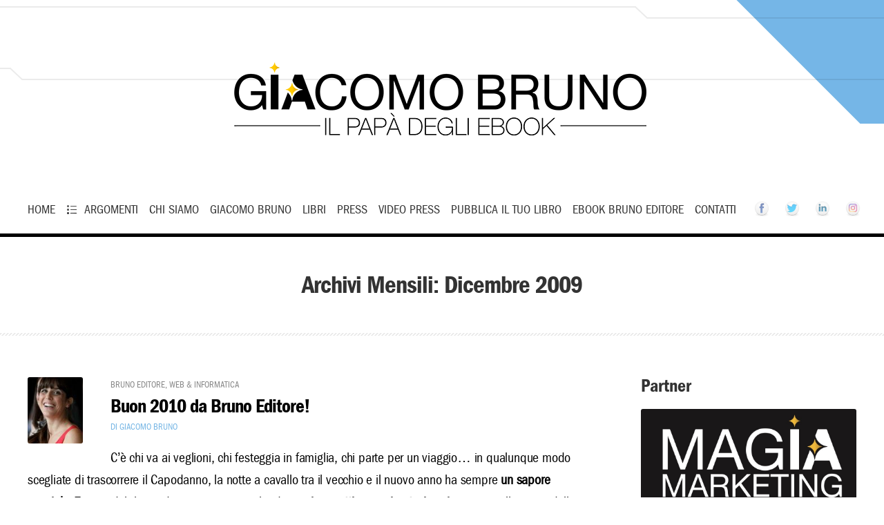

--- FILE ---
content_type: text/html; charset=UTF-8
request_url: https://www.giacomobruno.it/2009/12/
body_size: 29862
content:
<!doctype html>
<!--[if IE 8]>
<html lang="it-IT"  class="lang-it_IT  ie ie8">
<![endif]-->
<!--[if !(IE 7) | !(IE 8)]><!-->
<html lang="it-IT" class="lang-it_IT ">
<!--<![endif]-->
<head><meta charset="UTF-8" /><script>if(navigator.userAgent.match(/MSIE|Internet Explorer/i)||navigator.userAgent.match(/Trident\/7\..*?rv:11/i)){var href=document.location.href;if(!href.match(/[?&]nowprocket/)){if(href.indexOf("?")==-1){if(href.indexOf("#")==-1){document.location.href=href+"?nowprocket=1"}else{document.location.href=href.replace("#","?nowprocket=1#")}}else{if(href.indexOf("#")==-1){document.location.href=href+"&nowprocket=1"}else{document.location.href=href.replace("#","&nowprocket=1#")}}}}</script><script>class RocketLazyLoadScripts{constructor(){this.triggerEvents=["keydown","mousedown","mousemove","touchmove","touchstart","touchend","wheel"],this.userEventHandler=this._triggerListener.bind(this),this.touchStartHandler=this._onTouchStart.bind(this),this.touchMoveHandler=this._onTouchMove.bind(this),this.touchEndHandler=this._onTouchEnd.bind(this),this.clickHandler=this._onClick.bind(this),this.interceptedClicks=[],window.addEventListener("pageshow",(e=>{this.persisted=e.persisted})),window.addEventListener("DOMContentLoaded",(()=>{this._preconnect3rdParties()})),this.delayedScripts={normal:[],async:[],defer:[]},this.allJQueries=[]}_addUserInteractionListener(e){document.hidden?e._triggerListener():(this.triggerEvents.forEach((t=>window.addEventListener(t,e.userEventHandler,{passive:!0}))),window.addEventListener("touchstart",e.touchStartHandler,{passive:!0}),window.addEventListener("mousedown",e.touchStartHandler),document.addEventListener("visibilitychange",e.userEventHandler))}_removeUserInteractionListener(){this.triggerEvents.forEach((e=>window.removeEventListener(e,this.userEventHandler,{passive:!0}))),document.removeEventListener("visibilitychange",this.userEventHandler)}_onTouchStart(e){"HTML"!==e.target.tagName&&(window.addEventListener("touchend",this.touchEndHandler),window.addEventListener("mouseup",this.touchEndHandler),window.addEventListener("touchmove",this.touchMoveHandler,{passive:!0}),window.addEventListener("mousemove",this.touchMoveHandler),e.target.addEventListener("click",this.clickHandler),this._renameDOMAttribute(e.target,"onclick","rocket-onclick"))}_onTouchMove(e){window.removeEventListener("touchend",this.touchEndHandler),window.removeEventListener("mouseup",this.touchEndHandler),window.removeEventListener("touchmove",this.touchMoveHandler,{passive:!0}),window.removeEventListener("mousemove",this.touchMoveHandler),e.target.removeEventListener("click",this.clickHandler),this._renameDOMAttribute(e.target,"rocket-onclick","onclick")}_onTouchEnd(e){window.removeEventListener("touchend",this.touchEndHandler),window.removeEventListener("mouseup",this.touchEndHandler),window.removeEventListener("touchmove",this.touchMoveHandler,{passive:!0}),window.removeEventListener("mousemove",this.touchMoveHandler)}_onClick(e){e.target.removeEventListener("click",this.clickHandler),this._renameDOMAttribute(e.target,"rocket-onclick","onclick"),this.interceptedClicks.push(e),e.preventDefault(),e.stopPropagation(),e.stopImmediatePropagation()}_replayClicks(){window.removeEventListener("touchstart",this.touchStartHandler,{passive:!0}),window.removeEventListener("mousedown",this.touchStartHandler),this.interceptedClicks.forEach((e=>{e.target.dispatchEvent(new MouseEvent("click",{view:e.view,bubbles:!0,cancelable:!0}))}))}_renameDOMAttribute(e,t,n){e.hasAttribute&&e.hasAttribute(t)&&(event.target.setAttribute(n,event.target.getAttribute(t)),event.target.removeAttribute(t))}_triggerListener(){this._removeUserInteractionListener(this),"loading"===document.readyState?document.addEventListener("DOMContentLoaded",this._loadEverythingNow.bind(this)):this._loadEverythingNow()}_preconnect3rdParties(){let e=[];document.querySelectorAll("script[type=rocketlazyloadscript]").forEach((t=>{if(t.hasAttribute("src")){const n=new URL(t.src).origin;n!==location.origin&&e.push({src:n,crossOrigin:t.crossOrigin||"module"===t.getAttribute("data-rocket-type")})}})),e=[...new Map(e.map((e=>[JSON.stringify(e),e]))).values()],this._batchInjectResourceHints(e,"preconnect")}async _loadEverythingNow(){this.lastBreath=Date.now(),this._delayEventListeners(),this._delayJQueryReady(this),this._handleDocumentWrite(),this._registerAllDelayedScripts(),this._preloadAllScripts(),await this._loadScriptsFromList(this.delayedScripts.normal),await this._loadScriptsFromList(this.delayedScripts.defer),await this._loadScriptsFromList(this.delayedScripts.async);try{await this._triggerDOMContentLoaded(),await this._triggerWindowLoad()}catch(e){}window.dispatchEvent(new Event("rocket-allScriptsLoaded")),this._replayClicks()}_registerAllDelayedScripts(){document.querySelectorAll("script[type=rocketlazyloadscript]").forEach((e=>{e.hasAttribute("src")?e.hasAttribute("async")&&!1!==e.async?this.delayedScripts.async.push(e):e.hasAttribute("defer")&&!1!==e.defer||"module"===e.getAttribute("data-rocket-type")?this.delayedScripts.defer.push(e):this.delayedScripts.normal.push(e):this.delayedScripts.normal.push(e)}))}async _transformScript(e){return await this._littleBreath(),new Promise((t=>{const n=document.createElement("script");[...e.attributes].forEach((e=>{let t=e.nodeName;"type"!==t&&("data-rocket-type"===t&&(t="type"),n.setAttribute(t,e.nodeValue))})),e.hasAttribute("src")?(n.addEventListener("load",t),n.addEventListener("error",t)):(n.text=e.text,t());try{e.parentNode.replaceChild(n,e)}catch(e){t()}}))}async _loadScriptsFromList(e){const t=e.shift();return t?(await this._transformScript(t),this._loadScriptsFromList(e)):Promise.resolve()}_preloadAllScripts(){this._batchInjectResourceHints([...this.delayedScripts.normal,...this.delayedScripts.defer,...this.delayedScripts.async],"preload")}_batchInjectResourceHints(e,t){var n=document.createDocumentFragment();e.forEach((e=>{if(e.src){const i=document.createElement("link");i.href=e.src,i.rel=t,"preconnect"!==t&&(i.as="script"),e.getAttribute&&"module"===e.getAttribute("data-rocket-type")&&(i.crossOrigin=!0),e.crossOrigin&&(i.crossOrigin=e.crossOrigin),n.appendChild(i)}})),document.head.appendChild(n)}_delayEventListeners(){let e={};function t(t,n){!function(t){function n(n){return e[t].eventsToRewrite.indexOf(n)>=0?"rocket-"+n:n}e[t]||(e[t]={originalFunctions:{add:t.addEventListener,remove:t.removeEventListener},eventsToRewrite:[]},t.addEventListener=function(){arguments[0]=n(arguments[0]),e[t].originalFunctions.add.apply(t,arguments)},t.removeEventListener=function(){arguments[0]=n(arguments[0]),e[t].originalFunctions.remove.apply(t,arguments)})}(t),e[t].eventsToRewrite.push(n)}function n(e,t){let n=e[t];Object.defineProperty(e,t,{get:()=>n||function(){},set(i){e["rocket"+t]=n=i}})}t(document,"DOMContentLoaded"),t(window,"DOMContentLoaded"),t(window,"load"),t(window,"pageshow"),t(document,"readystatechange"),n(document,"onreadystatechange"),n(window,"onload"),n(window,"onpageshow")}_delayJQueryReady(e){let t=window.jQuery;Object.defineProperty(window,"jQuery",{get:()=>t,set(n){if(n&&n.fn&&!e.allJQueries.includes(n)){n.fn.ready=n.fn.init.prototype.ready=function(t){e.domReadyFired?t.bind(document)(n):document.addEventListener("rocket-DOMContentLoaded",(()=>t.bind(document)(n)))};const t=n.fn.on;n.fn.on=n.fn.init.prototype.on=function(){if(this[0]===window){function e(e){return e.split(" ").map((e=>"load"===e||0===e.indexOf("load.")?"rocket-jquery-load":e)).join(" ")}"string"==typeof arguments[0]||arguments[0]instanceof String?arguments[0]=e(arguments[0]):"object"==typeof arguments[0]&&Object.keys(arguments[0]).forEach((t=>{delete Object.assign(arguments[0],{[e(t)]:arguments[0][t]})[t]}))}return t.apply(this,arguments),this},e.allJQueries.push(n)}t=n}})}async _triggerDOMContentLoaded(){this.domReadyFired=!0,await this._littleBreath(),document.dispatchEvent(new Event("rocket-DOMContentLoaded")),await this._littleBreath(),window.dispatchEvent(new Event("rocket-DOMContentLoaded")),await this._littleBreath(),document.dispatchEvent(new Event("rocket-readystatechange")),await this._littleBreath(),document.rocketonreadystatechange&&document.rocketonreadystatechange()}async _triggerWindowLoad(){await this._littleBreath(),window.dispatchEvent(new Event("rocket-load")),await this._littleBreath(),window.rocketonload&&window.rocketonload(),await this._littleBreath(),this.allJQueries.forEach((e=>e(window).trigger("rocket-jquery-load"))),await this._littleBreath();const e=new Event("rocket-pageshow");e.persisted=this.persisted,window.dispatchEvent(e),await this._littleBreath(),window.rocketonpageshow&&window.rocketonpageshow({persisted:this.persisted})}_handleDocumentWrite(){const e=new Map;document.write=document.writeln=function(t){const n=document.currentScript,i=document.createRange(),r=n.parentElement;let o=e.get(n);void 0===o&&(o=n.nextSibling,e.set(n,o));const s=document.createDocumentFragment();i.setStart(s,0),s.appendChild(i.createContextualFragment(t)),r.insertBefore(s,o)}}async _littleBreath(){Date.now()-this.lastBreath>45&&(await this._requestAnimFrame(),this.lastBreath=Date.now())}async _requestAnimFrame(){return document.hidden?new Promise((e=>setTimeout(e))):new Promise((e=>requestAnimationFrame(e)))}static run(){const e=new RocketLazyLoadScripts;e._addUserInteractionListener(e)}}RocketLazyLoadScripts.run();</script>
<script type="rocketlazyloadscript">
function aggiu() {
var divs = document.querySelectorAll('.cboxElement');
for (var i = 0; i < divs.length; i++) {
    divs[i].classList.remove('cboxElement');
}
}
</script>
	
	<meta name="viewport" content="width=device-width" />
	<link rel="profile" href="http://gmpg.org/xfn/11" />
	<link rel="pingback" href="https://www.giacomobruno.it/xmlrpc.php" />
		<link href="https://www.giacomobruno.it/wp-content/uploads/favicon.jpg" rel="icon" type="image/x-icon" />

	

	
<script type="rocketlazyloadscript">
(function(i,s,o,g,r,a,m){i['GoogleAnalyticsObject']=r;i[r]=i[r]||function(){
(i[r].q=i[r].q||[]).push(arguments)},i[r].l=1*new Date();a=s.createElement(o),
m=s.getElementsByTagName(o)[0];a.async=1;a.src=g;m.parentNode.insertBefore(a,m)
})(window,document,'script','//www.google-analytics.com/analytics.js','ga');
ga('create', 'UA-1332277-6', 'auto');ga('send', 'pageview');
</script>

<meta name='robots' content='index, follow, max-image-preview:large, max-snippet:-1, max-video-preview:-1' />
	<style>img:is([sizes="auto" i], [sizes^="auto," i]) { contain-intrinsic-size: 3000px 1500px }</style>
	
	<!-- This site is optimized with the Yoast SEO plugin v24.4 - https://yoast.com/wordpress/plugins/seo/ -->
	<title>Dicembre 2009 &#8226; Giacomo Bruno</title><link rel="preload" as="style" href="https://fonts.googleapis.com/css?family=Lato%3A100%2C100italic%2C300%2C300italic%2Cregular%2Citalic%2C700%2C700italic%2C900%2C900italic&#038;subset=latin-ext%2Clatin&#038;display=swap" /><link rel="stylesheet" href="https://fonts.googleapis.com/css?family=Lato%3A100%2C100italic%2C300%2C300italic%2Cregular%2Citalic%2C700%2C700italic%2C900%2C900italic&#038;subset=latin-ext%2Clatin&#038;display=swap" media="print" onload="this.media='all'" /><noscript><link rel="stylesheet" href="https://fonts.googleapis.com/css?family=Lato%3A100%2C100italic%2C300%2C300italic%2Cregular%2Citalic%2C700%2C700italic%2C900%2C900italic&#038;subset=latin-ext%2Clatin&#038;display=swap" /></noscript><link rel="stylesheet" href="https://www.giacomobruno.it/wp-content/cache/min/1/05882b1cddbd5ec4ee3b1a634e597392.css" media="all" data-minify="1" />
	<link rel="canonical" href="https://www.giacomobruno.it/2009/12/" />
	<link rel="next" href="https://www.giacomobruno.it/2009/12/page/2/" />
	<meta property="og:locale" content="it_IT" />
	<meta property="og:type" content="website" />
	<meta property="og:title" content="Dicembre 2009 &#8226; Giacomo Bruno" />
	<meta property="og:url" content="https://www.giacomobruno.it/2009/12/" />
	<meta property="og:site_name" content="Giacomo Bruno" />
	<meta name="twitter:card" content="summary_large_image" />
	<meta name="twitter:site" content="@brunoeditore" />
	<script type="application/ld+json" class="yoast-schema-graph">{"@context":"https://schema.org","@graph":[{"@type":"CollectionPage","@id":"https://www.giacomobruno.it/2009/12/","url":"https://www.giacomobruno.it/2009/12/","name":"Dicembre 2009 &#8226; Giacomo Bruno","isPartOf":{"@id":"https://www.giacomobruno.it/#website"},"primaryImageOfPage":{"@id":"https://www.giacomobruno.it/2009/12/#primaryimage"},"image":{"@id":"https://www.giacomobruno.it/2009/12/#primaryimage"},"thumbnailUrl":"https://www.giacomobruno.it/wp-content/uploads/169118.jpg","breadcrumb":{"@id":"https://www.giacomobruno.it/2009/12/#breadcrumb"},"inLanguage":"it-IT"},{"@type":"ImageObject","inLanguage":"it-IT","@id":"https://www.giacomobruno.it/2009/12/#primaryimage","url":"https://www.giacomobruno.it/wp-content/uploads/169118.jpg","contentUrl":"https://www.giacomobruno.it/wp-content/uploads/169118.jpg","width":100,"height":120},{"@type":"BreadcrumbList","@id":"https://www.giacomobruno.it/2009/12/#breadcrumb","itemListElement":[{"@type":"ListItem","position":1,"name":"Home","item":"https://www.giacomobruno.it/"},{"@type":"ListItem","position":2,"name":"Archivi per Dicembre 2009"}]},{"@type":"WebSite","@id":"https://www.giacomobruno.it/#website","url":"https://www.giacomobruno.it/","name":"Giacomo Bruno","description":"","publisher":{"@id":"https://www.giacomobruno.it/#organization"},"potentialAction":[{"@type":"SearchAction","target":{"@type":"EntryPoint","urlTemplate":"https://www.giacomobruno.it/?s={search_term_string}"},"query-input":{"@type":"PropertyValueSpecification","valueRequired":true,"valueName":"search_term_string"}}],"inLanguage":"it-IT"},{"@type":"Organization","@id":"https://www.giacomobruno.it/#organization","name":"Giacomo Bruno","url":"https://www.giacomobruno.it/","logo":{"@type":"ImageObject","inLanguage":"it-IT","@id":"https://www.giacomobruno.it/#/schema/logo/image/","url":"https://www.giacomobruno.it/wp-content/uploads/giacomo-bruno-logo-1.png","contentUrl":"https://www.giacomobruno.it/wp-content/uploads/giacomo-bruno-logo-1.png","width":350,"height":52,"caption":"Giacomo Bruno"},"image":{"@id":"https://www.giacomobruno.it/#/schema/logo/image/"},"sameAs":["https://www.facebook.com/giacomo.bruno/","https://x.com/brunoeditore","https://www.instagram.com/giacomo__bruno/","https://it.linkedin.com/in/giacomo-bruno","https://www.youtube.com/channel/UCa0OSxGT5ciBsBRVkUDApSg"]}]}</script>
	<!-- / Yoast SEO plugin. -->


<link rel='dns-prefetch' href='//fonts.googleapis.com' />
<link href='https://fonts.gstatic.com' crossorigin rel='preconnect' />
<link rel="alternate" type="application/rss+xml" title="Giacomo Bruno &raquo; Feed" href="https://www.giacomobruno.it/feed/" />
<link rel="alternate" type="application/rss+xml" title="Giacomo Bruno &raquo; Feed dei commenti" href="https://www.giacomobruno.it/comments/feed/" />

<style id='wp-emoji-styles-inline-css' type='text/css'>

	img.wp-smiley, img.emoji {
		display: inline !important;
		border: none !important;
		box-shadow: none !important;
		height: 1em !important;
		width: 1em !important;
		margin: 0 0.07em !important;
		vertical-align: -0.1em !important;
		background: none !important;
		padding: 0 !important;
	}
</style>




<style id='rs-plugin-settings-inline-css' type='text/css'>
#rs-demo-id {}
</style>
<style id='akismet-widget-style-inline-css' type='text/css'>

			.a-stats {
				--akismet-color-mid-green: #357b49;
				--akismet-color-white: #fff;
				--akismet-color-light-grey: #f6f7f7;

				max-width: 350px;
				width: auto;
			}

			.a-stats * {
				all: unset;
				box-sizing: border-box;
			}

			.a-stats strong {
				font-weight: 600;
			}

			.a-stats a.a-stats__link,
			.a-stats a.a-stats__link:visited,
			.a-stats a.a-stats__link:active {
				background: var(--akismet-color-mid-green);
				border: none;
				box-shadow: none;
				border-radius: 8px;
				color: var(--akismet-color-white);
				cursor: pointer;
				display: block;
				font-family: -apple-system, BlinkMacSystemFont, 'Segoe UI', 'Roboto', 'Oxygen-Sans', 'Ubuntu', 'Cantarell', 'Helvetica Neue', sans-serif;
				font-weight: 500;
				padding: 12px;
				text-align: center;
				text-decoration: none;
				transition: all 0.2s ease;
			}

			/* Extra specificity to deal with TwentyTwentyOne focus style */
			.widget .a-stats a.a-stats__link:focus {
				background: var(--akismet-color-mid-green);
				color: var(--akismet-color-white);
				text-decoration: none;
			}

			.a-stats a.a-stats__link:hover {
				filter: brightness(110%);
				box-shadow: 0 4px 12px rgba(0, 0, 0, 0.06), 0 0 2px rgba(0, 0, 0, 0.16);
			}

			.a-stats .count {
				color: var(--akismet-color-white);
				display: block;
				font-size: 1.5em;
				line-height: 1.4;
				padding: 0 13px;
				white-space: nowrap;
			}
		
</style>

<style id='ss-supreme-inline-css' type='text/css'>

                .flexslider-posts .slides > li .hover_div,
				.swiper-slide .hover_div,
				.flexslider-posts .slides > li .title_active,
				.swiper-slide .title_active{
                        background-color: #3498db !important;
                }
                .entry-content .ss-list-styled ol > li::before,
				.ss-list-styled ol > li::before{
					background-color: #3498db;
				}
				.ss-btn.primary, .ss-btn.primary:hover, .ss-btn.primary:active, .ss-btn.primary:focus{
					background: none repeat scroll 0 0  #3498db;
					border: 1px solid #3498db;
					-webkit-box-shadow: 0 4px #278bce;
					-moz-box-shadow: 0 4px #278bce;
					box-shadow: 0 4px #278bce;
				}
				.divider_top .to-top{
					background: #ffffff;
				}
				.mejs-controls .mejs-time-rail .mejs-time-loaded{
					background: #3498db;
				}
				.st-accordion .panel-heading i{
					background: none repeat scroll 0 0  #3498db;
				}
				.ss-contact-form-wrapper .ss-button, .ss-progress-button .ss-progress{
					background-color: #3498db;
					border-color: #3498db;
					outline: none;
				}
				.st-tabs .active > a, 
				.st-tabs .active > a:hover,
				.tab-content{
					background-color: #ffffff;
					color: #333333;
				}
                
</style>


<style id='heateor_sss_frontend_css-inline-css' type='text/css'>
.heateor_sss_button_instagram span.heateor_sss_svg,a.heateor_sss_instagram span.heateor_sss_svg{background:radial-gradient(circle at 30% 107%,#fdf497 0,#fdf497 5%,#fd5949 45%,#d6249f 60%,#285aeb 90%)}.heateor_sss_horizontal_sharing .heateor_sss_svg,.heateor_sss_standard_follow_icons_container .heateor_sss_svg{color:#fff;border-width:0px;border-style:solid;border-color:transparent}.heateor_sss_horizontal_sharing .heateorSssTCBackground{color:#666}.heateor_sss_horizontal_sharing span.heateor_sss_svg:hover,.heateor_sss_standard_follow_icons_container span.heateor_sss_svg:hover{border-color:transparent;}.heateor_sss_vertical_sharing span.heateor_sss_svg,.heateor_sss_floating_follow_icons_container span.heateor_sss_svg{color:#fff;border-width:0px;border-style:solid;border-color:transparent;}.heateor_sss_vertical_sharing .heateorSssTCBackground{color:#666;}.heateor_sss_vertical_sharing span.heateor_sss_svg:hover,.heateor_sss_floating_follow_icons_container span.heateor_sss_svg:hover{border-color:transparent;}div.heateor_sss_mobile_footer{display:none;}@media screen and (max-width:800px){div.heateor_sss_bottom_sharing .heateorSssTCBackground{background-color:white}div.heateor_sss_bottom_sharing{width:100%!important;left:0!important;}div.heateor_sss_bottom_sharing a{width:25% !important;}div.heateor_sss_bottom_sharing .heateor_sss_svg{width: 100% !important;}div.heateor_sss_bottom_sharing div.heateorSssTotalShareCount{font-size:1em!important;line-height:17.5px!important}div.heateor_sss_bottom_sharing div.heateorSssTotalShareText{font-size:.7em!important;line-height:0px!important}div.heateor_sss_mobile_footer{display:block;height:25px;}.heateor_sss_bottom_sharing{padding:0!important;display:block!important;width:auto!important;bottom:-2px!important;top: auto!important;}.heateor_sss_bottom_sharing .heateor_sss_square_count{line-height:inherit;}.heateor_sss_bottom_sharing .heateorSssSharingArrow{display:none;}.heateor_sss_bottom_sharing .heateorSssTCBackground{margin-right:1.1em!important}}div.heateorSssSharingArrow{display:none}
</style>








<style id='ait-theme-main-style-inline-css' type='text/css'>
#elm-content-4-main{background-repeat:repeat;background-attachment:scroll;background-position:top center;}.elm-content-4{clear:both;}
</style>


<style id='ait-typography-style-inline-css' type='text/css'>
.pp_right,.pp_middle,.pp_left {
background: transparent !important;
}

.puls {
border: none !important;
display: block;
    float: left;
}

.meno {
line-height: 1em;
}

.pp_close {
padding: 4px 0px 0px 0px !important;
    height: 26px !important;
    right: 20px !important;
}

@font-face {
  font-family: 'FGBookCondensed';
  font-weight: normal;
  font-style: normal;
src: local('FGBookCondensed'),
       url('https://giacomobruno.it/images/itcfranklingothicstd-bkcd-webfont.woff') format('woff'),
       url('https://giacomobruno.it/images/itcfranklingothicstd-bkcd-webfont.ttf') format('truetype'),
       url('https://giacomobruno.it/images/itcfranklingothicstd-bkcd-webfont.eot'),
url("https://giacomobruno.it/images/itcfranklingothicstd-bkcd-webfont.eot?#iefix") format("embedded-opentype");
unicode-range: U+000-5FF; /* Latin glyphs */
}

@font-face {
  font-family: 'FGDemiCondensed';
  font-weight: normal;
  font-style: normal;
  src: local('FGDemiCondensed'),
       url('https://giacomobruno.it/images/itcfranklingothicstd-dmcd-webfont.woff') format('woff'),
       url('https://giacomobruno.it/images/itcfranklingothicstd-dmcd-webfont.ttf') format('truetype'),
       url('https://giacomobruno.it/images/itcfranklingothicstd-dmcd-webfont.eot'),
	   url("https://giacomobruno.it/images/itcfranklingothicstd-dmcd-webfont.eot?#iefix") format("embedded-opentype");
	   unicode-range: U+000-5FF; /* Latin glyphs */
}

.lang-it_IT body {
    font-family: 'FGBookCondensed', sans-serif !important;
	font-size: 18px;
}

.lang-it_IT .nav-menu-main > ul > li > a {
	font-family: 'FGBookCondensed', sans-serif !important;
	font-size:18px !important;
}
.nav-menu-main > ul > li > a {
    padding: 10px 0px;
    margin: 0px 8px;
}
.header-two .header-container {
    margin-bottom: 0px;
}

/**** CSS per il Menu disabilitato 
.sticky-menu .nav-menu-main > ul > li > a {
    margin-right: 10px;
}
.sticky-menu .site-logo img {
    max-width: 180px !important;
}
***/

.header-three .site-desc-wrap {
    height: 20px;
}
.header-three .table {
    width: 80%;
}
.header-container {
    margin-bottom: 20px;
}

h1, h1 a {
	font-size:36px !important; font-weight: bolder;
	text-transform:none !important;
	font-family: 'FGDemiCondensed',Arial,Helvetica,sans-serif;
	font-weight: 600;
	letter-spacing: -1px;
	text-rendering: optimizeLegibility;
line-height: 46px;
}
.lang-it_IT h1, .lang-it_IT h2 {
	font-family: 'FGDemiCondensed', sans-serif;
	font-weight: 600;
	letter-spacing: -1px;
	text-rendering: optimizeLegibility;
}

h2 {
	font-size: 36px !important;
	line-height: 36px;
	font-weight: 600;
	text-transform: none !important;
	text-rendering: optimizeLegibility;
}
h3 {
	font-size: 26px !important;
font-family: 'FGDemiCondensed',Arial,Helvetica,sans-serif;
	line-height: 26px;
	font-weight: 600;
	text-transform: none !important;
	text-rendering: optimizeLegibility;
}
 .lang-it_IT h3{
font-size: 26px !important;
font-family: 'FGDemiCondensed',Arial,Helvetica,sans-serif;
	line-height: 26px;
	font-weight: 600;
	text-transform: none !important;
	text-rendering: optimizeLegibility;

}
h3.site-title {
	color:#000000;
font-family: 'FGDemiCondensed',Arial,Helvetica,sans-serif;
font-size: 26px !important;
	line-height: 26px;
	font-weight: 600;
	text-transform: none !important;
	text-rendering: optimizeLegibility;

}

h4, .lang-it_IT h4{
	font-family: 'FGDemiCondensed',Arial,Helvetica,sans-serif;
	text-transform: none !important;
	font-size: 22px;
	line-height: 22px;
letter-spacing: -1px;
font-weight:bold;
}
h5, .lang-it_IT h5{
	font-family: 'FGDemiCondensed',Arial,Helvetica,sans-serif;
	text-transform: none !important;
	font-size: 20px;
	line-height: 22px;
}
h6, .lang-it_IT h6{
	font-family: 'FGDemiCondensed',Arial,Helvetica,sans-serif;
	text-transform: none !important;
	font-size: 16px;
	line-height: 18px;
}



h1 strong, h2 strong, h3 strong, h4 strong, h5 strong, h6 strong {
    color: #000000;
    font-weight: 600 !important;
}

.entry-content p, .entry-content > ul li, .entry-content ol li, td{
	margin-bottom: 20px;
	font-family: 'FGBookCondensed', sans-serif !important;
	/* font-size:18px; */
	font-size:20px;
	line-height: 1.6em;
	letter-spacing: -0.2px;
}

.lang-it_IT .elm-counters-main .counter-title {
    font-family: 'FGBookCondensed', sans-serif !important;
    font-weight: 400;
    font-style: normal;
}

.entry-date {
    display: none !important;
}


.hentry .left {
    display: none !important;
}
.hentry .right {
    width: 100%;
}

.lang-it_IT .widget_posts a.thumb-link h4 {
    font-family: 'FGDemiCondensed',Arial,Helvetica,sans-serif !important;
	font-size:18px !important;
	line-height: 1.6em;
	font-weight: 600 !important;
	letter-spacing: -0.3px;
}

.widget h3
{
font-size: 26px !important;
	line-height: 26px;
	font-weight: 600;
	text-transform: none !important;
	text-rendering: optimizeLegibility;

}
.widget-container .widget-title h3 {
 font-size: 26px !important;
	line-height: 26px;
	font-weight: 600;
	text-transform: none !important;
	text-rendering: optimizeLegibility;

}
.site-header, .sticky-menu {
	border-bottom: 2px solid #000;
	-moz-box-shadow: 0px 3px 0px #000000;;
    -webkit-box-shadow: 0px 3px 0px #000000;
    box-shadow: 0px 3px 0px #000000;
}


/*
.widget_posts a.thumb-link .date {
    display: none;
}
.lang-it_IT .elm-posts-main .item-info {
    display: none;
}
.hentry .bottom .author {
    display: none;
}
.page-title .entry-data {
    display: none;
}
*/

.elm-item-organizer .layout-box .item-title h3 {
    white-space: normal;
}

.header-three .site-search input.search-field {
 background: #fbfbfb;
    -moz-border-radius: 20px;
    -webkit-border-radius: 20px;
    border-radius: 20px;
    border: 1px solid #ccc;
    margin-right: -20px;
}
.header-three .site-search input.search-submit {
    background: #dcdcdc url(https://www.giacomobruno.it/wp-content/themes/solitudo/design/img/search_btn.png) center center no-repeat;
    -webkit-border-radius: 0px 20px 20px 0px;
    border-radius: 0px 20px 20px 0px;
}
.widget_search form div {
    background: #ffffff;
    -moz-border-radius: 20px;
    -webkit-border-radius: 20px;
    border-radius: 1px 20px 1px 20px;
    border: 1px solid #eaeaea;
}
.widget_search input.search-submit {
    background: #9ac9ec url(https://www.giacomobruno.it/wp-content/themes/solitudo/design/img/search_btn.png) center center no-repeat;
}

.page-title .entry-thumbnail .entry-thumbnail-wrap {
    display: none;
}

.entry-thumbnail img {
    margin-left: -20px !important;
}
.site-wrap {
    background: #fff;
    border-top: none;
}
.fa { color: #ffc107 !important; }

/** Per la galleria **/
@media screen and (max-width:490px) {
	.gallery-item {
		width: 100% !important;
		margin-bottom:40px !important;
	}
        .wp-image-19233 {
		display: none !important;
		/** 2cln disabilito libro azzurro **/
	}
}
#gallery-2 img {
    border-width: 1px !important;
}

.puls, .pp_close {
	width:30px;
	height:30px;
	font-size: 25px;
	font-family: Arial, sans-serif;
	/*font-weight: bold;*/
	margin: 5px;
	border-radius: 20px;
	color:#898989 !important;
	background: buttonface !important;
}

 .pp_close {
    text-align: center;
    font-size: 18px;
    padding-top: 3px;
	text-indent: 0px !important;
	text-decoration:none !Important;
}

.meno {
	padding-bottom: 10px !important;
}

.ingran {
	overflow: scroll !important;
    height: 90vh !important;
	width: 90vw !important;
	left:5vw !important;
}

.pp_pic_holder {
	background:#FFFFFF;
}

.pp_top {
    height: 40px !important;
}

.pp_content_container,
.pp_content,
.pp_fade,
.pp_hoverContainer,
#pp_full_res{
     text-align: center; 
	width:100% !important;
}

.ingran #fullResImage {
	height: auto !important;
	width: 1000px !important;
}

.pp_content {
	height: auto !important;
}

.page-id-15732 .boxconsiglia,
.pp_details,
.pp_gallery {
	display:none !important;
}

.pp_expand, .pp_contract {
    height: 48px !important;
    width: 48px !important;
}

.pp_expand {
	background: url(https://www.giacomobruno.it/wp-content/uploads/zoom.png) no-repeat #ffffff !important;
}

.pp_contract {
	background: url(https://www.giacomobruno.it/wp-content/uploads/zoomless.png) no-repeat #ffffff !important;
}

.elm-item-organizer.elm-posts .item-text p {
    font-size: 16px;
}

.item-excerpt
{
	height: auto !important ;
}

.entry-content {
    font-size: 18px !important ;
	padding:0px 20px;
}

.widget_categories li, .widget_categories .tagcloud a, .widget_archive li, .widget_archive .tagcloud a, .widget_tag_cloud li, .widget_tag_cloud .tagcloud a {
    font-size: 14px !important;
}

.elm-maindesc {
    font-size: 15px;
}

.widget-content {
	font-size: 16px!important;
	line-height: 1.6em;
}

.elm-testimonials-main .column-1 .item .item-text p {
    font-size: 16px !important;
}
.lang-it_IT .elm-testimonials-main .item .item-info .item-author {
    font-family: 'FGBookCondensed', sans-serif !important;
}

.nav-menu-main > ul > li.menu-item-has-columns li a {
    font-size: 16px !important;
}

.hentry .bottom .author {
    display: none;
}


/* 2cln */

strong {
    color: #000000;
}
.lang-it_IT strong {
    font-weight: bolder;
}

/* .articlecln .right .entry-content p, .articlecln .post .hentry .right .entry-content p {
  font-size:19px;
  line-height:1.1;
}*/
.titlecln, .hentry .right .titlecln {
    font-size: 28px !important;
    line-height: 30px;
    margin-bottom: 3px;
}

.imgcln { 
	max-width:348px;
	float:left;
} 
.imgcln2 {
    max-width: 194px;
    float: left;
   
}
.imgcln2, .articlecln2 .entry, .articlecln .entry { 
	margin-left: -20px;
} 

.articlecln2 { 
	max-width:49%;
	display: inline-block;
    /* border : 1px red solid; */
    vertical-align: top;
}


.tagcln a, .tagcln {
    font-variant: all-petite-caps;
    color: #888;
    margin-bottom: 8px;
}
.authcln a, .authcln { 
	font-variant:all-petite-caps; 
	color:#78b7e5;
}

.post-teaser-more  { 
	display:none;
}
.hentry:last-of-type {  
/*border-bottom: solid 1px #78b7e5;*/
	border-bottom: solid 1px #CCC;
}
.articlecln2 .hentry:last-of-type {  
	min-height: 350px;
}
.articlecln2 .entry-thumbnail img {
	margin-left: 1px !important;
	margin-top: 6px;
}

.blog .page-numbers {
	display:none;
}

.blog .page-numbers:nth-child(1), .blog .page-numbers:nth-child(2), .blog .page-numbers:nth-child(3), .blog .page-numbers:nth-child(4), .blog .page-numbers:nth-child(5), .blog .page-numbers:nth-child(6), .blog .page-numbers:nth-child(7), .blog .page-numbers:nth-child(8), .blog .page-numbers:nth-child(9), .blog .page-numbers:nth-child(10), .blog .page-numbers:nth-child(11)  {
	display: inline-block;
}

.crp_related .crp_thumb, .crp_related .crp_title {
    display: block;
    margin: 20px;
}




@media all and (max-width: 768px) { 
	.imgcln, .articlecln2 { 
		max-width:100%;
		float:none;
	}
	.entry-content p, .entry-content > ul li, .entry-content ol li, td{
		margin-bottom: 22px;
		font-family: 'FGBookCondensed', sans-serif !important;
		font-size:21px !important;
		line-height: 1.2em;
		letter-spacing: -0.2px;
	}
         .crp_related ul li img {
	       max-width:280px !important;

        }
}

@media all and (max-width: 890px) {
	.titlecln,  .hentry .right .titlecln {
		font-size:24px !important;
	}
	.imgcln2  {
		float:auto;
	} 
	.articlecln2 .hentry:last-of-type {  
		min-height: 10px;
	}
}

</style>
<script type="rocketlazyloadscript" data-rocket-type="text/javascript" src="https://www.giacomobruno.it/wp-includes/js/jquery/jquery.min.js?ver=3.7.1" id="jquery-core-js"></script>
<script type="rocketlazyloadscript" data-rocket-type="text/javascript" src="https://www.giacomobruno.it/wp-includes/js/jquery/jquery-migrate.min.js?ver=3.4.1" id="jquery-migrate-js" defer></script>
<script type="text/javascript" id="cookie-law-info-js-extra">
/* <![CDATA[ */
var Cli_Data = {"nn_cookie_ids":[],"cookielist":[],"non_necessary_cookies":[],"ccpaEnabled":"","ccpaRegionBased":"","ccpaBarEnabled":"","strictlyEnabled":["necessary","obligatoire"],"ccpaType":"gdpr","js_blocking":"","custom_integration":"","triggerDomRefresh":"","secure_cookies":""};
var cli_cookiebar_settings = {"animate_speed_hide":"500","animate_speed_show":"500","background":"#fff","border":"#151068","border_on":"","button_1_button_colour":"#151068","button_1_button_hover":"#110d53","button_1_link_colour":"#fff","button_1_as_button":"1","button_1_new_win":"","button_2_button_colour":"#333","button_2_button_hover":"#292929","button_2_link_colour":"#151068","button_2_as_button":"","button_2_hidebar":"","button_3_button_colour":"#000","button_3_button_hover":"#000000","button_3_link_colour":"#fff","button_3_as_button":"1","button_3_new_win":"","button_4_button_colour":"#000","button_4_button_hover":"#000000","button_4_link_colour":"#fff","button_4_as_button":"1","button_7_button_colour":"#61a229","button_7_button_hover":"#4e8221","button_7_link_colour":"#fff","button_7_as_button":"1","button_7_new_win":"","font_family":"inherit","header_fix":"","notify_animate_hide":"","notify_animate_show":"","notify_div_id":"#cookie-law-info-bar","notify_position_horizontal":"right","notify_position_vertical":"bottom","scroll_close":"","scroll_close_reload":"","accept_close_reload":"","reject_close_reload":"","showagain_tab":"","showagain_background":"#fff","showagain_border":"#000","showagain_div_id":"#cookie-law-info-again","showagain_x_position":"100px","text":"#151068","show_once_yn":"1","show_once":"10000","logging_on":"","as_popup":"","popup_overlay":"1","bar_heading_text":"","cookie_bar_as":"banner","popup_showagain_position":"bottom-right","widget_position":"left"};
var log_object = {"ajax_url":"https:\/\/www.giacomobruno.it\/wp-admin\/admin-ajax.php"};
/* ]]> */
</script>
<script type="rocketlazyloadscript" data-minify="1" data-rocket-type="text/javascript" src="https://www.giacomobruno.it/wp-content/cache/min/1/wp-content/plugins/cookie-law-info/legacy/public/js/cookie-law-info-public.js?ver=1738662078" id="cookie-law-info-js" defer></script>
<script type="rocketlazyloadscript" data-rocket-type="text/javascript" src="https://www.giacomobruno.it/wp-content/plugins/responsive-lightbox/assets/tosrus/jquery.tosrus.min.js?ver=2.4.8" id="responsive-lightbox-tosrus-js" defer></script>
<script type="rocketlazyloadscript" data-rocket-type="text/javascript" src="https://www.giacomobruno.it/wp-includes/js/underscore.min.js?ver=1.13.7" id="underscore-js" defer></script>
<script type="rocketlazyloadscript" data-rocket-type="text/javascript" src="https://www.giacomobruno.it/wp-content/plugins/responsive-lightbox/assets/infinitescroll/infinite-scroll.pkgd.min.js?ver=6.7.4" id="responsive-lightbox-infinite-scroll-js" defer></script>
<script type="rocketlazyloadscript" data-rocket-type="text/javascript" id="responsive-lightbox-js-before">
/* <![CDATA[ */
var rlArgs = {"script":"tosrus","selector":"lightbox","customEvents":"","activeGalleries":true,"effect":"fade","infinite":true,"keys":false,"autoplay":false,"pauseOnHover":true,"timeout":4000,"pagination":true,"paginationType":"bullets","closeOnClick":true,"woocommerce_gallery":false,"ajaxurl":"https:\/\/www.giacomobruno.it\/wp-admin\/admin-ajax.php","nonce":"dd040c4d3c","preview":false,"postId":5435,"scriptExtension":false};
/* ]]> */
</script>
<script type="rocketlazyloadscript" data-minify="1" data-rocket-type="text/javascript" src="https://www.giacomobruno.it/wp-content/cache/min/1/wp-content/plugins/responsive-lightbox/js/front.js?ver=1659522451" id="responsive-lightbox-js" defer></script>
<script type="rocketlazyloadscript" data-rocket-type="text/javascript" src="https://www.giacomobruno.it/wp-content/plugins/revslider/public/assets/js/revolution.tools.min.js?ver=6.0" id="tp-tools-js" defer></script>
<script type="rocketlazyloadscript" data-rocket-type="text/javascript" src="https://www.giacomobruno.it/wp-content/plugins/revslider/public/assets/js/rs6.min.js?ver=6.1.3" id="revmin-js" defer></script>
<link rel="https://api.w.org/" href="https://www.giacomobruno.it/wp-json/" /><link rel="EditURI" type="application/rsd+xml" title="RSD" href="https://www.giacomobruno.it/xmlrpc.php?rsd" />
<meta name="generator" content="WordPress 6.7.4" />
		<script type="rocketlazyloadscript" data-rocket-type="text/javascript">
			var AitSettings = {"home":{"url":"https:\/\/www.giacomobruno.it"},"ajax":{"url":"https:\/\/www.giacomobruno.it\/wp-admin\/admin-ajax.php","actions":[]},"paths":{"theme":"https:\/\/www.giacomobruno.it\/wp-content\/themes\/solitudo","css":"https:\/\/www.giacomobruno.it\/wp-content\/themes\/solitudo\/design\/css","js":"https:\/\/www.giacomobruno.it\/wp-content\/themes\/solitudo\/design\/js","img":"https:\/\/www.giacomobruno.it\/wp-content\/themes\/solitudo\/design\/img"},"l10n":{"datetimes":{"dateFormat":"d MM yy","startOfWeek":"1"}}}		</script>
		<meta name="generator" content="Powered by WPBakery Page Builder - drag and drop page builder for WordPress."/>
<meta name="generator" content="Powered by Slider Revolution 6.1.3 - responsive, Mobile-Friendly Slider Plugin for WordPress with comfortable drag and drop interface." />
<script type="rocketlazyloadscript" data-rocket-type="text/javascript">function setREVStartSize(t){try{var h,e=document.getElementById(t.c).parentNode.offsetWidth;if(e=0===e||isNaN(e)?window.innerWidth:e,t.tabw=void 0===t.tabw?0:parseInt(t.tabw),t.thumbw=void 0===t.thumbw?0:parseInt(t.thumbw),t.tabh=void 0===t.tabh?0:parseInt(t.tabh),t.thumbh=void 0===t.thumbh?0:parseInt(t.thumbh),t.tabhide=void 0===t.tabhide?0:parseInt(t.tabhide),t.thumbhide=void 0===t.thumbhide?0:parseInt(t.thumbhide),t.mh=void 0===t.mh||""==t.mh||"auto"===t.mh?0:parseInt(t.mh,0),"fullscreen"===t.layout||"fullscreen"===t.l)h=Math.max(t.mh,window.innerHeight);else{for(var i in t.gw=Array.isArray(t.gw)?t.gw:[t.gw],t.rl)void 0!==t.gw[i]&&0!==t.gw[i]||(t.gw[i]=t.gw[i-1]);for(var i in t.gh=void 0===t.el||""===t.el||Array.isArray(t.el)&&0==t.el.length?t.gh:t.el,t.gh=Array.isArray(t.gh)?t.gh:[t.gh],t.rl)void 0!==t.gh[i]&&0!==t.gh[i]||(t.gh[i]=t.gh[i-1]);var r,a=new Array(t.rl.length),n=0;for(var i in t.tabw=t.tabhide>=e?0:t.tabw,t.thumbw=t.thumbhide>=e?0:t.thumbw,t.tabh=t.tabhide>=e?0:t.tabh,t.thumbh=t.thumbhide>=e?0:t.thumbh,t.rl)a[i]=t.rl[i]<window.innerWidth?0:t.rl[i];for(var i in r=a[0],a)r>a[i]&&0<a[i]&&(r=a[i],n=i);var d=e>t.gw[n]+t.tabw+t.thumbw?1:(e-(t.tabw+t.thumbw))/t.gw[n];h=t.gh[n]*d+(t.tabh+t.thumbh)}void 0===window.rs_init_css&&(window.rs_init_css=document.head.appendChild(document.createElement("style"))),document.getElementById(t.c).height=h,window.rs_init_css.innerHTML+="#"+t.c+"_wrapper { height: "+h+"px }"}catch(t){console.log("Failure at Presize of Slider:"+t)}};</script>
<noscript><style> .wpb_animate_when_almost_visible { opacity: 1; }</style></noscript><noscript><style id="rocket-lazyload-nojs-css">.rll-youtube-player, [data-lazy-src]{display:none !important;}</style></noscript>
	<script type="rocketlazyloadscript">
function grande() {
    var element = document.getElementById("immagine");
    element.classList.add("ingran");
}

function piccino() {
    var element = document.getElementById("immagine");
    element.classList.remove("ingran");
}
</script>
</head>

<body class="archive date supreme-shortcodes supreme-shortcodes-ver-2.0.1 wpb-js-composer js-comp-ver-6.6.0 vc_responsive element-sidebars-boundary-start element-content element-sidebars-boundary-end element-page-title element-seo right-sidebar layout-wide header-two">

	<div id="page" class="hfeed page-container">

			<header id="masthead" class="site-header" role="banner" data-type="two">
				<div class="header-container grid-main">
					<div class="site-logo">
						<a href="https://www.giacomobruno.it/" title="Giacomo Bruno" rel="home"><img src="data:image/svg+xml,%3Csvg%20xmlns='http://www.w3.org/2000/svg'%20viewBox='0%200%200%200'%3E%3C/svg%3E" alt="logo" data-lazy-src="https://www.giacomobruno.it/wp-content/uploads/logogb3.png" /><noscript><img src="https://www.giacomobruno.it/wp-content/uploads/logogb3.png" alt="logo" /></noscript></a>
						<p class="site-description"></p>

						<div class="site-tools-wrap">
						</div>

					</div>

				</div>

				<div class="site-wrap">
					<div class="grid-main">
						<div class="menu-container">
							<nav class="main-nav" role="navigation">
								<div class="main-nav-wrap">
									<h3 class="menu-toggle">Menu</h3>
<div class="nav-menu-container nav-menu-main megaWrapper"><ul id="menu-menu-principale" class="ait-megamenu"><li id="menu-item-19260" class="menu-item menu-item-type-custom menu-item-object-custom menu-item-home"><a href="https://www.giacomobruno.it">Home</a></li>
<li id="menu-item-20213" class="menu-item menu-item-type-custom menu-item-object-custom menu-item-has-children menu-item-has-columns menu-item-has-columns menu-item-has-columns menu-item-has-columns"><a href="#"><img alt="icon" src="data:image/svg+xml,%3Csvg%20xmlns='http://www.w3.org/2000/svg'%20viewBox='0%200%200%200'%3E%3C/svg%3E" data-lazy-src="https://www.giacomobruno.it/wp-content/uploads/categorie.png" /><noscript><img alt="icon" src="https://www.giacomobruno.it/wp-content/uploads/categorie.png" /></noscript>Argomenti</a>
<ul class="sub-menu">
<li class="menu-item-ait-row"><ul class="menu-item-ait-columns-in-row">	<li id="menu-item-20237" class="menu-item menu-item-type-custom menu-item-object-custom menu-item-has-children menu-item-column menu-item-first-column">
	<ul class="sub-menu">
		<li id="menu-item-20214" class="menu-item menu-item-type-taxonomy menu-item-object-category"><a href="https://www.giacomobruno.it/category/apprendimento/">Apprendimento</a></li>
		<li id="menu-item-20215" class="menu-item menu-item-type-taxonomy menu-item-object-category"><a href="https://www.giacomobruno.it/category/autori/">Autori</a></li>
		<li id="menu-item-20216" class="menu-item menu-item-type-taxonomy menu-item-object-category"><a href="https://www.giacomobruno.it/category/autostima/">Autostima</a></li>
		<li id="menu-item-20217" class="menu-item menu-item-type-taxonomy menu-item-object-category"><a href="https://www.giacomobruno.it/category/aziende/">Aziende</a></li>
		<li id="menu-item-20218" class="menu-item menu-item-type-taxonomy menu-item-object-category"><a href="https://www.giacomobruno.it/category/benessere/">Benessere</a></li>
		<li id="menu-item-20219" class="menu-item menu-item-type-taxonomy menu-item-object-category"><a href="https://www.giacomobruno.it/category/borsa/">Borsa</a></li>
	</ul>
</li>
	<li id="menu-item-20238" class="menu-item menu-item-type-custom menu-item-object-custom menu-item-has-children menu-item-column">
	<ul class="sub-menu">
		<li id="menu-item-20220" class="menu-item menu-item-type-taxonomy menu-item-object-category"><a href="https://www.giacomobruno.it/category/bruno-editore/">Bruno Editore</a></li>
		<li id="menu-item-20221" class="menu-item menu-item-type-taxonomy menu-item-object-category"><a href="https://www.giacomobruno.it/category/coaching/">Coaching</a></li>
		<li id="menu-item-20222" class="menu-item menu-item-type-taxonomy menu-item-object-category"><a href="https://www.giacomobruno.it/category/comunicazione/">Comunicazione</a></li>
		<li id="menu-item-20223" class="menu-item menu-item-type-taxonomy menu-item-object-category"><a href="https://www.giacomobruno.it/category/economia/">Economia</a></li>
		<li id="menu-item-20224" class="menu-item menu-item-type-taxonomy menu-item-object-category"><a href="https://www.giacomobruno.it/category/genitori/">Genitori</a></li>
		<li id="menu-item-20225" class="menu-item menu-item-type-taxonomy menu-item-object-category"><a href="https://www.giacomobruno.it/category/guadagnare/">Guadagnare</a></li>
	</ul>
</li>
	<li id="menu-item-20239" class="menu-item menu-item-type-custom menu-item-object-custom menu-item-has-children menu-item-column">
	<ul class="sub-menu">
		<li id="menu-item-20226" class="menu-item menu-item-type-taxonomy menu-item-object-category"><a href="https://www.giacomobruno.it/category/immobili/">Immobili</a></li>
		<li id="menu-item-20228" class="menu-item menu-item-type-taxonomy menu-item-object-category"><a href="https://www.giacomobruno.it/category/lavoro/">Lavoro</a></li>
		<li id="menu-item-20229" class="menu-item menu-item-type-taxonomy menu-item-object-category"><a href="https://www.giacomobruno.it/category/marketing/">Marketing</a></li>
		<li id="menu-item-20230" class="menu-item menu-item-type-taxonomy menu-item-object-category"><a href="https://www.giacomobruno.it/category/pnl/">PNL</a></li>
		<li id="menu-item-20231" class="menu-item menu-item-type-taxonomy menu-item-object-category"><a href="https://www.giacomobruno.it/category/psicologia/">Psicologia</a></li>
		<li id="menu-item-20232" class="menu-item menu-item-type-taxonomy menu-item-object-category"><a href="https://www.giacomobruno.it/category/relazioni-coppia/">Relazioni &amp; Coppia</a></li>
	</ul>
</li>
	<li id="menu-item-20240" class="menu-item menu-item-type-custom menu-item-object-custom menu-item-has-children menu-item-column">
	<ul class="sub-menu">
		<li id="menu-item-20233" class="menu-item menu-item-type-taxonomy menu-item-object-category"><a href="https://www.giacomobruno.it/category/scrivere-un-libro/">Scrivere un Libro</a></li>
		<li id="menu-item-20234" class="menu-item menu-item-type-taxonomy menu-item-object-category"><a href="https://www.giacomobruno.it/category/sport/">Sport</a></li>
		<li id="menu-item-20235" class="menu-item menu-item-type-taxonomy menu-item-object-category"><a href="https://www.giacomobruno.it/category/vendita/">Vendita</a></li>
		<li id="menu-item-20236" class="menu-item menu-item-type-taxonomy menu-item-object-category"><a href="https://www.giacomobruno.it/category/web-informatica/">Web &amp; Informatica</a></li>
		<li id="menu-item-20423" class="menu-item menu-item-type-custom menu-item-object-custom"><a href="https://www.giacomobruno.it/sitemap/"><img alt="icon" src="data:image/svg+xml,%3Csvg%20xmlns='http://www.w3.org/2000/svg'%20viewBox='0%200%200%200'%3E%3C/svg%3E" data-lazy-src="https://www.giacomobruno.it/wp-content/uploads/tutti3.png" /><noscript><img alt="icon" src="https://www.giacomobruno.it/wp-content/uploads/tutti3.png" /></noscript>TUTTI</a></li>
	</ul>
</li>
</ul>
</li>
</ul></li><li id="menu-item-20421" class="menu-item menu-item-type-post_type menu-item-object-page"><a href="https://www.giacomobruno.it/chi-siamo/">Chi siamo</a></li>
<li id="menu-item-19411" class="menu-item menu-item-type-post_type menu-item-object-page"><a href="https://www.giacomobruno.it/giacomo-bruno/">Giacomo Bruno</a></li>
<li id="menu-item-19473" class="menu-item menu-item-type-post_type menu-item-object-page"><a href="https://www.giacomobruno.it/libri-giacomo-bruno/">Libri</a></li>
<li id="menu-item-15898" class="menu-item menu-item-type-post_type menu-item-object-page"><a href="https://www.giacomobruno.it/press/">Press</a></li>
<li id="menu-item-19429" class="menu-item menu-item-type-post_type menu-item-object-page"><a href="https://www.giacomobruno.it/video-press/">Video Press</a></li>
<li id="menu-item-15727" class="menu-item menu-item-type-custom menu-item-object-custom"><a target="_blank" href="https://www.brunoeditore.it">Pubblica il tuo libro</a></li>
<li id="menu-item-15440" class="menu-item menu-item-type-custom menu-item-object-custom"><a target="_blank" href="https://www.autostima.net/">Ebook Bruno Editore</a></li>
<li id="menu-item-15434" class="menu-item menu-item-type-custom menu-item-object-custom"><a target="_blank" href="https://club.letturaveloce.net/secure/signup/helpdesk">Contatti</a></li>
</ul></div>								</div>
							</nav>

                        <div class="site-tools">

<div class="social-icons">
	<ul><!--
			--><li>
				<a href="https://www.facebook.com/giacomo.bruno/" target="_blank">
					<img src="data:image/svg+xml,%3Csvg%20xmlns='http://www.w3.org/2000/svg'%20viewBox='0%200%200%200'%3E%3C/svg%3E" class="s-icon s-icon-light" alt="icon" data-lazy-src="https://www.giacomobruno.it/wp-content/uploads/facebook-icon.png" /><noscript><img src="https://www.giacomobruno.it/wp-content/uploads/facebook-icon.png" class="s-icon s-icon-light" alt="icon" /></noscript>
					<img src="data:image/svg+xml,%3Csvg%20xmlns='http://www.w3.org/2000/svg'%20viewBox='0%200%200%200'%3E%3C/svg%3E" class="s-icon s-icon-dark" alt="icon" data-lazy-src="https://www.giacomobruno.it/wp-content/uploads/facebook-icon.png" /><noscript><img src="https://www.giacomobruno.it/wp-content/uploads/facebook-icon.png" class="s-icon s-icon-dark" alt="icon" /></noscript>
					<span class="s-title">Facebook</span>
				</a>
			</li><!--
			--><li>
				<a href="https://twitter.com/brunoeditore" target="_blank">
					<img src="data:image/svg+xml,%3Csvg%20xmlns='http://www.w3.org/2000/svg'%20viewBox='0%200%200%200'%3E%3C/svg%3E" class="s-icon s-icon-light" alt="icon" data-lazy-src="https://www.giacomobruno.it/wp-content/uploads/twitter-icon.png" /><noscript><img src="https://www.giacomobruno.it/wp-content/uploads/twitter-icon.png" class="s-icon s-icon-light" alt="icon" /></noscript>
					<img src="data:image/svg+xml,%3Csvg%20xmlns='http://www.w3.org/2000/svg'%20viewBox='0%200%200%200'%3E%3C/svg%3E" class="s-icon s-icon-dark" alt="icon" data-lazy-src="https://www.giacomobruno.it/wp-content/uploads/twitter-icon.png" /><noscript><img src="https://www.giacomobruno.it/wp-content/uploads/twitter-icon.png" class="s-icon s-icon-dark" alt="icon" /></noscript>
					<span class="s-title">Twitter</span>
				</a>
			</li><!--
			--><li>
				<a href="https://www.linkedin.com/in/giacomo-bruno/" target="_blank">
					<img src="data:image/svg+xml,%3Csvg%20xmlns='http://www.w3.org/2000/svg'%20viewBox='0%200%200%200'%3E%3C/svg%3E" class="s-icon s-icon-light" alt="icon" data-lazy-src="https://www.giacomobruno.it/wp-content/uploads/linkedin-icon.png" /><noscript><img src="https://www.giacomobruno.it/wp-content/uploads/linkedin-icon.png" class="s-icon s-icon-light" alt="icon" /></noscript>
					<img src="data:image/svg+xml,%3Csvg%20xmlns='http://www.w3.org/2000/svg'%20viewBox='0%200%200%200'%3E%3C/svg%3E" class="s-icon s-icon-dark" alt="icon" data-lazy-src="https://www.giacomobruno.it/wp-content/uploads/linkedin-icon.png" /><noscript><img src="https://www.giacomobruno.it/wp-content/uploads/linkedin-icon.png" class="s-icon s-icon-dark" alt="icon" /></noscript>
					<span class="s-title">Linkedin</span>
				</a>
			</li><!--
			--><li>
				<a href="https://www.instagram.com/giacomobrunoeditore/" target="_blank">
					<img src="data:image/svg+xml,%3Csvg%20xmlns='http://www.w3.org/2000/svg'%20viewBox='0%200%200%200'%3E%3C/svg%3E" class="s-icon s-icon-light" alt="icon" data-lazy-src="https://www.giacomobruno.it/wp-content/uploads/instagram-icon.png" /><noscript><img src="https://www.giacomobruno.it/wp-content/uploads/instagram-icon.png" class="s-icon s-icon-light" alt="icon" /></noscript>
					<img src="data:image/svg+xml,%3Csvg%20xmlns='http://www.w3.org/2000/svg'%20viewBox='0%200%200%200'%3E%3C/svg%3E" class="s-icon s-icon-dark" alt="icon" data-lazy-src="https://www.giacomobruno.it/wp-content/uploads/instagram-icon.png" /><noscript><img src="https://www.giacomobruno.it/wp-content/uploads/instagram-icon.png" class="s-icon s-icon-dark" alt="icon" /></noscript>
					<span class="s-title">Instagram</span>
				</a>
			</li><!--
	--></ul>
</div>

						</div>

                        </div>

					</div>
				</div>
			</header><!-- #masthead -->

        <div class="sticky-menu menu-container" >
			<div class="grid-main">
				<div class="site-logo">
					<a href="https://www.giacomobruno.it/" title="Giacomo Bruno" rel="home"><img src="data:image/svg+xml,%3Csvg%20xmlns='http://www.w3.org/2000/svg'%20viewBox='0%200%200%200'%3E%3C/svg%3E" alt="logo" data-lazy-src="https://www.giacomobruno.it/wp-content/uploads/logogb3.png" /><noscript><img src="https://www.giacomobruno.it/wp-content/uploads/logogb3.png" alt="logo" /></noscript></a>
				</div>
				<nav class="main-nav">
					<!-- wp menu here -->
				</nav>
			</div>
		</div>


<div id="main" class="elements">


<div class="page-title">
	<div class="grid-main">
		<header class="entry-header">



			<div class="entry-title archive-title">
				<div class="entry-title-wrap">

					<h1>
									
																				Archivi Mensili: Dicembre 2009
													
					</h1>




				</div><!-- /.entry-title-wrap -->
			</div><!-- /.entry-title -->


		</header><!-- /.entry-header -->
	</div>
</div>


	<div class="main-sections">


		<div class="elements-with-sidebar">
			<div class="elements-sidebar-wrap">
				<div class="elements-area">


				<section id="elm-content-4-main" class="elm-main elm-content-main ">

					<div class="elm-wrapper elm-content-wrapper">

<div id="primary" class="content-area">
	<div id="content" class="content-wrap" role="main">








			  


<div class="articlecln "><article  id="post-5435"   class="post-5435 post type-post status-publish format-standard has-post-thumbnail hentry category-bruno-editore category-web-informatica tag-12678 tag-anno-nuovo tag-auguri"  >

				<div class="left ">

		<span class="entry-date">
				<time class="date" datetime="2009-12-31T16:00:49+01:00">
					<span class="monthyear">
						
						<a class="link-month" href="https://www.giacomobruno.it/2009/12/" title="Collegamento agli archivi mensili: Dicembre 2009">
							Dic
						</a>

						
						<a class="link-year" href="https://www.giacomobruno.it/2009/" title="Collegamento agli archivi annuali: 2009">
							2009
						</a>
					</span>
					<a class="link-day" href="https://www.giacomobruno.it/2009/12/31/" title="Collegamento agli archivi giornalieri: 31 Dicembre 2009">
						31
					</a>
				</time>
		</span>


<span class="categories">

	<span class="cat-head">Categorie:</span>
	<span class="cat-links"><a href="https://www.giacomobruno.it/category/bruno-editore/">Bruno Editore</a>, <a href="https://www.giacomobruno.it/category/web-informatica/">Web &amp; Informatica</a></span>

</span>
				</div><!-- .left -->

				<div class="right">

					
	      			

			
                    <a href="https://www.giacomobruno.it/buon-2010-da-bruno-editore/" class="thumb-link">

							<div class="entry-thumbnail">
								<div class="entry-thumbnail-wrap entry-content imgcln">
									<span class="entry-thumbnail-icon">
										<img src="data:image/svg+xml,%3Csvg%20xmlns='http://www.w3.org/2000/svg'%20viewBox='0%200%200%200'%3E%3C/svg%3E" alt="Foto Iniziale" data-lazy-src="https://www.giacomobruno.it/wp-content/uploads/cache/images/169118/169118-3667236463.jpg" /><noscript><img src="https://www.giacomobruno.it/wp-content/uploads/cache/images/169118/169118-3667236463.jpg" alt="Foto Iniziale" /></noscript>
									</span>
								</div>
							</div><!-- .entry-thumbnail -->
						</a>    
                        
<div class="tagcln"><a href="https://www.giacomobruno.it/category/bruno-editore/">Bruno Editore</a>, <a href="https://www.giacomobruno.it/category/web-informatica/">Web &amp; Informatica</a></div><h2 class="entry-title titlecln"><a href="https://www.giacomobruno.it/buon-2010-da-bruno-editore/">Buon 2010 da Bruno Editore!</a></h2> <span class="authcln"><a href="https://www.giacomobruno.it/author/gbruno/" title="Articoli scritti da di Giacomo Bruno" rel="author">di Giacomo Bruno</a></span><div class="entry-content loop updated">


						
                        <div class="entry">
    <p><img decoding="async" class="alignleft" style="margin-top: 0px; margin-bottom: 0px; margin-left: 5px; margin-right: 5px;" src="data:image/svg+xml,%3Csvg%20xmlns='http://www.w3.org/2000/svg'%20viewBox='0%200%20100%20120'%3E%3C/svg%3E" alt="" width="100" height="120" data-lazy-src="https://www.autostima.net/img_prodotti/autori/169.jpg" /><noscript><img decoding="async" class="alignleft" style="margin-top: 0px; margin-bottom: 0px; margin-left: 5px; margin-right: 5px;" src="https://www.autostima.net/img_prodotti/autori/169.jpg" alt="" width="100" height="120" /></noscript></p>
<p>C’è chi va ai veglioni, chi festeggia in famiglia, chi parte per un viaggio… in qualunque modo scegliate di trascorrere il Capodanno, la notte a cavallo tra il vecchio e il nuovo anno ha sempre <strong>un sapore speciale</strong>. Tempo di bilanci, di emozioni ma anche di <strong>nuovi progetti e nuovi entusiasmi</strong>, come quelli vissuti dalla nostra casa editrice, reduce da un anno di grandi successi. <span class="post-teaser-more"><br><br>
<a href="https://www.giacomobruno.it/buon-2010-da-bruno-editore/" title="Permanent Link: Buon 2010 da Bruno Editore!" rel="bookmark">Continua a leggere...</a>
<!-- <br><img src="data:image/svg+xml,%3Csvg%20xmlns='http://www.w3.org/2000/svg'%20viewBox='0%200%200%200'%3E%3C/svg%3E" data-lazy-src="/images/line-hp.png"><noscript><img src="/images/line-hp.png"></noscript> --></span></p>
  </div>
					</div><!-- .entry-content -->

				</div><!-- .right -->

				<div class="bottom ">

<span class="author vcard">

	Inserito da 		<span class="auth-links">
			<a class="url fn n" href="https://www.giacomobruno.it/author/gbruno/" title="Guarda tutti i messaggi per di Giacomo Bruno" rel="author">di Giacomo Bruno</a>
		</span>


</span>
	<div class="comments-link">
		<a href="https://www.giacomobruno.it/buon-2010-da-bruno-editore/#comments" title="Commenti su Buon 2010 da Bruno Editore!">
				<span class="comments-count" title="82 Commenti">
					82
				</span>
		</a>
	</div><!-- .comments-link -->

				</div><!-- .bottom -->
			</article>	</div>

  




			  


<div class="articlecln "><article  id="post-5420"   class="post-5420 post type-post status-publish format-standard has-post-thumbnail hentry category-bruno-editore tag-apple tag-ebook tag-ebook-reader tag-islate tag-itablet"  >

				<div class="left ">

		<span class="entry-date">
				<time class="date" datetime="2009-12-30T15:14:36+01:00">
					<span class="monthyear">
						
						<a class="link-month" href="https://www.giacomobruno.it/2009/12/" title="Collegamento agli archivi mensili: Dicembre 2009">
							Dic
						</a>

						
						<a class="link-year" href="https://www.giacomobruno.it/2009/" title="Collegamento agli archivi annuali: 2009">
							2009
						</a>
					</span>
					<a class="link-day" href="https://www.giacomobruno.it/2009/12/30/" title="Collegamento agli archivi giornalieri: 30 Dicembre 2009">
						30
					</a>
				</time>
		</span>


<span class="categories">

	<span class="cat-head">Categorie:</span>
	<span class="cat-links"><a href="https://www.giacomobruno.it/category/bruno-editore/">Bruno Editore</a></span>

</span>
				</div><!-- .left -->

				<div class="right">

					
	      			

			
                    <a href="https://www.giacomobruno.it/apple-itabletislateiguide-lannuncio-il-26-gennaio/" class="thumb-link">

							<div class="entry-thumbnail">
								<div class="entry-thumbnail-wrap entry-content imgcln">
									<span class="entry-thumbnail-icon">
										<img src="data:image/svg+xml,%3Csvg%20xmlns='http://www.w3.org/2000/svg'%20viewBox='0%200%200%200'%3E%3C/svg%3E" alt="Foto Iniziale" data-lazy-src="https://www.giacomobruno.it/wp-content/uploads/cache/images/1253/1253-2161058816.jpg" /><noscript><img src="https://www.giacomobruno.it/wp-content/uploads/cache/images/1253/1253-2161058816.jpg" alt="Foto Iniziale" /></noscript>
									</span>
								</div>
							</div><!-- .entry-thumbnail -->
						</a>    
                        
<div class="tagcln"><a href="https://www.giacomobruno.it/category/bruno-editore/">Bruno Editore</a></div><h2 class="entry-title titlecln"><a href="https://www.giacomobruno.it/apple-itabletislateiguide-lannuncio-il-26-gennaio/">Apple iTablet/iSlate/iGuide/iPad: l&#8217;annuncio il 27 gennaio</a></h2> <span class="authcln"><a href="https://www.giacomobruno.it/author/gbruno/" title="Articoli scritti da di Giacomo Bruno" rel="author">di Giacomo Bruno</a></span><div class="entry-content loop updated">


						
                        <div class="entry">
    <p><a href="https://www.autostima.net/partner/autori.php?aut=1"><img decoding="async" class="alignleft" style="margin: 0px 5px;" src="data:image/svg+xml,%3Csvg%20xmlns='http://www.w3.org/2000/svg'%20viewBox='0%200%20100%20140'%3E%3C/svg%3E" alt="" width="100" height="140" data-lazy-src="https://www.autostima.net/img_prodotti/autori/1.jpg" /><noscript><img decoding="async" class="alignleft" style="margin: 0px 5px;" src="https://www.autostima.net/img_prodotti/autori/1.jpg" alt="" width="100" height="140" /></noscript></a>Ciao ragazzi, ormai siamo tutti <strong>allertati</strong>. Sono mesi che si vocifera della prossima uscita di un <strong>ebook reader firmato Apple</strong> e dagli ultimi rumors raccolti in rete il lancio dovrebbe avvenire entro il primo trimestre del 2010. <span class="post-teaser-more"><br><br>
<a href="https://www.giacomobruno.it/apple-itabletislateiguide-lannuncio-il-26-gennaio/" title="Permanent Link: Apple iTablet/iSlate/iGuide/iPad: l&#8217;annuncio il 27 gennaio" rel="bookmark">Continua a leggere...</a>
<!-- <br><img src="data:image/svg+xml,%3Csvg%20xmlns='http://www.w3.org/2000/svg'%20viewBox='0%200%200%200'%3E%3C/svg%3E" data-lazy-src="/images/line-hp.png"><noscript><img src="/images/line-hp.png"></noscript> --></span></p>
  </div>
					</div><!-- .entry-content -->

				</div><!-- .right -->

				<div class="bottom ">

<span class="author vcard">

	Inserito da 		<span class="auth-links">
			<a class="url fn n" href="https://www.giacomobruno.it/author/gbruno/" title="Guarda tutti i messaggi per di Giacomo Bruno" rel="author">di Giacomo Bruno</a>
		</span>


</span>
	<div class="comments-link">
		<a href="https://www.giacomobruno.it/apple-itabletislateiguide-lannuncio-il-26-gennaio/#comments" title="Commenti su Apple iTablet/iSlate/iGuide/iPad: l&amp;#8217;annuncio il 27 gennaio">
				<span class="comments-count" title="4 Commenti">
					4
				</span>
		</a>
	</div><!-- .comments-link -->

				</div><!-- .bottom -->
			</article>	</div>

  




			  


<div class="articlecln articlecln2"><article  id="post-5407"   class="post-5407 post type-post status-publish format-standard has-post-thumbnail hentry category-bruno-editore tag-amazon tag-ebook tag-ebook-reader tag-editoria tag-editoria-digitale tag-kindle tag-libri tag-osservatorio-ebook"  >

				<div class="left ">

		<span class="entry-date">
				<time class="date" datetime="2009-12-29T09:00:03+01:00">
					<span class="monthyear">
						
						<a class="link-month" href="https://www.giacomobruno.it/2009/12/" title="Collegamento agli archivi mensili: Dicembre 2009">
							Dic
						</a>

						
						<a class="link-year" href="https://www.giacomobruno.it/2009/" title="Collegamento agli archivi annuali: 2009">
							2009
						</a>
					</span>
					<a class="link-day" href="https://www.giacomobruno.it/2009/12/29/" title="Collegamento agli archivi giornalieri: 29 Dicembre 2009">
						29
					</a>
				</time>
		</span>


<span class="categories">

	<span class="cat-head">Categorie:</span>
	<span class="cat-links"><a href="https://www.giacomobruno.it/category/bruno-editore/">Bruno Editore</a></span>

</span>
				</div><!-- .left -->

				<div class="right">

					
	      			

			

                        
<div class="tagcln"><a href="https://www.giacomobruno.it/category/bruno-editore/">Bruno Editore</a></div><h2 class="entry-title titlecln"><a href="https://www.giacomobruno.it/piu-ebook-che-libri-cartacei-sotto-lalbero-di-amazon/">Più ebook che libri cartacei sotto l’albero di Amazon!</a></h2><a href="https://www.giacomobruno.it/piu-ebook-che-libri-cartacei-sotto-lalbero-di-amazon/" class="thumb-link">
							<div class="entry-thumbnail">
								<div class="entry-thumbnail-wrap entry-content imgcln2">
									<span class="entry-thumbnail-icon">
										<img src="data:image/svg+xml,%3Csvg%20xmlns='http://www.w3.org/2000/svg'%20viewBox='0%200%200%200'%3E%3C/svg%3E" alt="Foto Iniziale" data-lazy-src="https://www.giacomobruno.it/wp-content/uploads/cache/images/1252/1252-1281696926.jpg" /><noscript><img src="https://www.giacomobruno.it/wp-content/uploads/cache/images/1252/1252-1281696926.jpg" alt="Foto Iniziale" /></noscript>
									</span>
								</div>
							</div><!-- .entry-thumbnail -->
						</a>     <span class="authcln"><a href="https://www.giacomobruno.it/author/gbruno/" title="Articoli scritti da di Giacomo Bruno" rel="author">di Giacomo Bruno</a></span><div class="entry-content loop updated">


						
                        <div class="entry">
    <p><a href="https://www.autostima.net/partner/autori.php?aut=1"><img decoding="async" class="alignleft" style="margin-top: 0px; margin-bottom: 0px; margin-left: 5px; margin-right: 5px;" src="data:image/svg+xml,%3Csvg%20xmlns='http://www.w3.org/2000/svg'%20viewBox='0%200%20100%20140'%3E%3C/svg%3E" alt="" width="100" height="140" data-lazy-src="https://www.autostima.net/img_prodotti/autori/1.jpg" /><noscript><img decoding="async" class="alignleft" style="margin-top: 0px; margin-bottom: 0px; margin-left: 5px; margin-right: 5px;" src="https://www.autostima.net/img_prodotti/autori/1.jpg" alt="" width="100" height="140" /></noscript></a>Ciao ragazzi, la notizia è delle più importanti, il sorpasso tanto atteso è finalmente arrivato: Amazon ha annunciato di aver venduto nel periodo natalizio <strong>più <a href="https://www.autostima.net/">ebook</a></strong><strong> che libri tradizionali</strong>, per la prima volta nella sua storia. <span class="post-teaser-more"><br><br>
<a href="https://www.giacomobruno.it/piu-ebook-che-libri-cartacei-sotto-lalbero-di-amazon/" title="Permanent Link: Più ebook che libri cartacei sotto l’albero di Amazon!" rel="bookmark">Continua a leggere...</a>
<!-- <br><img src="data:image/svg+xml,%3Csvg%20xmlns='http://www.w3.org/2000/svg'%20viewBox='0%200%200%200'%3E%3C/svg%3E" data-lazy-src="/images/line-hp.png"><noscript><img src="/images/line-hp.png"></noscript> --></span></p>
  </div>
					</div><!-- .entry-content -->

				</div><!-- .right -->

				<div class="bottom ">

<span class="author vcard">

	Inserito da 		<span class="auth-links">
			<a class="url fn n" href="https://www.giacomobruno.it/author/gbruno/" title="Guarda tutti i messaggi per di Giacomo Bruno" rel="author">di Giacomo Bruno</a>
		</span>


</span>
	<div class="comments-link">
		<a href="https://www.giacomobruno.it/piu-ebook-che-libri-cartacei-sotto-lalbero-di-amazon/#comments" title="Commenti su Più ebook che libri cartacei sotto l’albero di Amazon!">
				<span class="comments-count" title="7 Commenti">
					7
				</span>
		</a>
	</div><!-- .comments-link -->

				</div><!-- .bottom -->
			</article>	</div>

  




			  


<div class="articlecln articlecln2"><article  id="post-5288"   class="post-5288 post type-post status-publish format-standard has-post-thumbnail hentry category-aziende category-bruno-editore category-web-informatica tag-aziende tag-consulente tag-formazione tag-piano-formativo tag-risorse-umane tag-spesa"  >

				<div class="left ">

		<span class="entry-date">
				<time class="date" datetime="2009-12-28T09:00:34+01:00">
					<span class="monthyear">
						
						<a class="link-month" href="https://www.giacomobruno.it/2009/12/" title="Collegamento agli archivi mensili: Dicembre 2009">
							Dic
						</a>

						
						<a class="link-year" href="https://www.giacomobruno.it/2009/" title="Collegamento agli archivi annuali: 2009">
							2009
						</a>
					</span>
					<a class="link-day" href="https://www.giacomobruno.it/2009/12/28/" title="Collegamento agli archivi giornalieri: 28 Dicembre 2009">
						28
					</a>
				</time>
		</span>


<span class="categories">

	<span class="cat-head">Categorie:</span>
	<span class="cat-links"><a href="https://www.giacomobruno.it/category/aziende/">Aziende</a>, <a href="https://www.giacomobruno.it/category/bruno-editore/">Bruno Editore</a>, <a href="https://www.giacomobruno.it/category/web-informatica/">Web &amp; Informatica</a></span>

</span>
				</div><!-- .left -->

				<div class="right">

					
	      			

			

                        
<div class="tagcln"><a href="https://www.giacomobruno.it/category/aziende/">Aziende</a>, <a href="https://www.giacomobruno.it/category/bruno-editore/">Bruno Editore</a>, <a href="https://www.giacomobruno.it/category/web-informatica/">Web &amp; Informatica</a></div><h2 class="entry-title titlecln"><a href="https://www.giacomobruno.it/come-evitare-errori-in-unattivita-di-formazione-aziendale/">Come evitare errori in un&#8217;attività di formazione aziendale</a></h2><a href="https://www.giacomobruno.it/come-evitare-errori-in-unattivita-di-formazione-aziendale/" class="thumb-link">
							<div class="entry-thumbnail">
								<div class="entry-thumbnail-wrap entry-content imgcln2">
									<span class="entry-thumbnail-icon">
										<img src="data:image/svg+xml,%3Csvg%20xmlns='http://www.w3.org/2000/svg'%20viewBox='0%200%200%200'%3E%3C/svg%3E" alt="Foto Iniziale" data-lazy-src="https://www.giacomobruno.it/wp-content/uploads/cache/images/14652/14652-60862415.jpg" /><noscript><img src="https://www.giacomobruno.it/wp-content/uploads/cache/images/14652/14652-60862415.jpg" alt="Foto Iniziale" /></noscript>
									</span>
								</div>
							</div><!-- .entry-thumbnail -->
						</a>     <span class="authcln"><a href="https://www.giacomobruno.it/author/gbruno/" title="Articoli scritti da di Giacomo Bruno" rel="author">di Giacomo Bruno</a></span><div class="entry-content loop updated">


						
                        <div class="entry">
    <p><a href="https://www.autostima.net/partner/autori.php?aut=146"><img decoding="async" class="alignleft" style="margin: 0px 5px; border: 0px;" src="data:image/svg+xml,%3Csvg%20xmlns='http://www.w3.org/2000/svg'%20viewBox='0%200%20100%20120'%3E%3C/svg%3E" alt="" width="100" height="120" data-lazy-src="https://www.autostima.net/img_prodotti/autori/146.jpg" /><noscript><img decoding="async" class="alignleft" style="margin: 0px 5px; border: 0px;" src="https://www.autostima.net/img_prodotti/autori/146.jpg" alt="" width="100" height="120" /></noscript></a>Nel corso della mia attività <strong>ho visto raramente aziende che non erano consapevoli dell&#8217;importanza della formazione</strong>. Ho invece visto, molto spesso, aziende che facevano una cattiva formazione. Analizziamo il caso di un&#8217;azienda che faceva una cattiva formazione credendo di poter affrontare l&#8217;argomento con interventi spot di un consulente. <span class="post-teaser-more"><br><br>
<a href="https://www.giacomobruno.it/come-evitare-errori-in-unattivita-di-formazione-aziendale/" title="Permanent Link: Come evitare errori in un&#8217;attività di formazione aziendale" rel="bookmark">Continua a leggere...</a>
<!-- <br><img src="data:image/svg+xml,%3Csvg%20xmlns='http://www.w3.org/2000/svg'%20viewBox='0%200%200%200'%3E%3C/svg%3E" data-lazy-src="/images/line-hp.png"><noscript><img src="/images/line-hp.png"></noscript> --></span></p>
  </div>
					</div><!-- .entry-content -->

				</div><!-- .right -->

				<div class="bottom ">

<span class="author vcard">

	Inserito da 		<span class="auth-links">
			<a class="url fn n" href="https://www.giacomobruno.it/author/gbruno/" title="Guarda tutti i messaggi per di Giacomo Bruno" rel="author">di Giacomo Bruno</a>
		</span>


</span>
	<div class="comments-link">
		<a href="https://www.giacomobruno.it/come-evitare-errori-in-unattivita-di-formazione-aziendale/#comments" title="Commenti su Come evitare errori in un&amp;#8217;attività di formazione aziendale">
				<span class="comments-count" title="4 Commenti">
					4
				</span>
		</a>
	</div><!-- .comments-link -->

				</div><!-- .bottom -->
			</article>	</div>

  




			  


<div class="articlecln "><article  id="post-5293"   class="post-5293 post type-post status-publish format-standard has-post-thumbnail hentry category-autostima category-benessere category-bruno-editore category-web-informatica tag-bruno-editore tag-camminare tag-gravidanza tag-mamme-in-forma tag-playbook tag-tapis-roulant tag-tenersi-in-forma"  >

				<div class="left ">

		<span class="entry-date">
				<time class="date" datetime="2009-12-26T12:00:57+01:00">
					<span class="monthyear">
						
						<a class="link-month" href="https://www.giacomobruno.it/2009/12/" title="Collegamento agli archivi mensili: Dicembre 2009">
							Dic
						</a>

						
						<a class="link-year" href="https://www.giacomobruno.it/2009/" title="Collegamento agli archivi annuali: 2009">
							2009
						</a>
					</span>
					<a class="link-day" href="https://www.giacomobruno.it/2009/12/26/" title="Collegamento agli archivi giornalieri: 26 Dicembre 2009">
						26
					</a>
				</time>
		</span>


<span class="categories">

	<span class="cat-head">Categorie:</span>
	<span class="cat-links"><a href="https://www.giacomobruno.it/category/autostima/">Autostima</a>, <a href="https://www.giacomobruno.it/category/benessere/">Benessere</a>, <a href="https://www.giacomobruno.it/category/bruno-editore/">Bruno Editore</a>, <a href="https://www.giacomobruno.it/category/web-informatica/">Web &amp; Informatica</a></span>

</span>
				</div><!-- .left -->

				<div class="right">

					
	      			

			
                    <a href="https://www.giacomobruno.it/tapis-roulant-prima-durante-e-dopo-la-gravidanza/" class="thumb-link">

							<div class="entry-thumbnail">
								<div class="entry-thumbnail-wrap entry-content imgcln">
									<span class="entry-thumbnail-icon">
										<img src="data:image/svg+xml,%3Csvg%20xmlns='http://www.w3.org/2000/svg'%20viewBox='0%200%200%200'%3E%3C/svg%3E" alt="Foto Iniziale" data-lazy-src="https://www.giacomobruno.it/wp-content/uploads/cache/images/1389/1389-260224161.jpg" /><noscript><img src="https://www.giacomobruno.it/wp-content/uploads/cache/images/1389/1389-260224161.jpg" alt="Foto Iniziale" /></noscript>
									</span>
								</div>
							</div><!-- .entry-thumbnail -->
						</a>    
                        
<div class="tagcln"><a href="https://www.giacomobruno.it/category/autostima/">Autostima</a>, <a href="https://www.giacomobruno.it/category/benessere/">Benessere</a>, <a href="https://www.giacomobruno.it/category/bruno-editore/">Bruno Editore</a>, <a href="https://www.giacomobruno.it/category/web-informatica/">Web &amp; Informatica</a></div><h2 class="entry-title titlecln"><a href="https://www.giacomobruno.it/tapis-roulant-prima-durante-e-dopo-la-gravidanza/">Tapis Roulant prima, durante e dopo la gravidanza</a></h2> <span class="authcln"><a href="https://www.giacomobruno.it/author/gbruno/" title="Articoli scritti da di Giacomo Bruno" rel="author">di Giacomo Bruno</a></span><div class="entry-content loop updated">


						
                        <div class="entry">
    <p><a href="https://www.autostima.net/partner/autori.php?aut=138"><img decoding="async" class="alignleft" style="margin-top: 0px; margin-bottom: 0px; border: 0px;" src="data:image/svg+xml,%3Csvg%20xmlns='http://www.w3.org/2000/svg'%20viewBox='0%200%20100%20137'%3E%3C/svg%3E" alt="" width="100" height="137" data-lazy-src="https://www.autostima.net/img_prodotti/autori/138.jpg" /><noscript><img decoding="async" class="alignleft" style="margin-top: 0px; margin-bottom: 0px; border: 0px;" src="https://www.autostima.net/img_prodotti/autori/138.jpg" alt="" width="100" height="137" /></noscript></a>Cos’è un &#8220;playbook&#8221; ? <strong>Un playbook contiene strategie e descrizioni di come &#8220;gioca&#8221; una squadra.<br />
</strong>La squadra siamo noi (tu, il tuo medico di fiducia, il tuo personal trainer o istruttore preferito, io) e la strategia è quella che ti consentirà di ottenere il massimo benessere. <span class="post-teaser-more"><br><br>
<a href="https://www.giacomobruno.it/tapis-roulant-prima-durante-e-dopo-la-gravidanza/" title="Permanent Link: Tapis Roulant prima, durante e dopo la gravidanza" rel="bookmark">Continua a leggere...</a>
<!-- <br><img src="data:image/svg+xml,%3Csvg%20xmlns='http://www.w3.org/2000/svg'%20viewBox='0%200%200%200'%3E%3C/svg%3E" data-lazy-src="/images/line-hp.png"><noscript><img src="/images/line-hp.png"></noscript> --></span></p>
  </div>
					</div><!-- .entry-content -->

				</div><!-- .right -->

				<div class="bottom ">

<span class="author vcard">

	Inserito da 		<span class="auth-links">
			<a class="url fn n" href="https://www.giacomobruno.it/author/gbruno/" title="Guarda tutti i messaggi per di Giacomo Bruno" rel="author">di Giacomo Bruno</a>
		</span>


</span>
	<div class="comments-link">
		<a href="https://www.giacomobruno.it/tapis-roulant-prima-durante-e-dopo-la-gravidanza/#comments" title="Commenti su Tapis Roulant prima, durante e dopo la gravidanza">
				<span class="comments-count" title="5 Commenti">
					5
				</span>
		</a>
	</div><!-- .comments-link -->

				</div><!-- .bottom -->
			</article>	</div>

  




			  


<div class="articlecln "><article  id="post-5393"   class="post-5393 post type-post status-publish format-standard has-post-thumbnail hentry category-bruno-editore category-web-informatica tag-auguri tag-bruno-editore-gifts tag-ebook tag-facebook tag-natale"  >

				<div class="left ">

		<span class="entry-date">
				<time class="date" datetime="2009-12-24T09:00:58+01:00">
					<span class="monthyear">
						
						<a class="link-month" href="https://www.giacomobruno.it/2009/12/" title="Collegamento agli archivi mensili: Dicembre 2009">
							Dic
						</a>

						
						<a class="link-year" href="https://www.giacomobruno.it/2009/" title="Collegamento agli archivi annuali: 2009">
							2009
						</a>
					</span>
					<a class="link-day" href="https://www.giacomobruno.it/2009/12/24/" title="Collegamento agli archivi giornalieri: 24 Dicembre 2009">
						24
					</a>
				</time>
		</span>


<span class="categories">

	<span class="cat-head">Categorie:</span>
	<span class="cat-links"><a href="https://www.giacomobruno.it/category/bruno-editore/">Bruno Editore</a>, <a href="https://www.giacomobruno.it/category/web-informatica/">Web &amp; Informatica</a></span>

</span>
				</div><!-- .left -->

				<div class="right">

					
	      			

			
                    <a href="https://www.giacomobruno.it/buon-natale-2009-da-bruno-editore/" class="thumb-link">

							<div class="entry-thumbnail">
								<div class="entry-thumbnail-wrap entry-content imgcln">
									<span class="entry-thumbnail-icon">
										<img src="data:image/svg+xml,%3Csvg%20xmlns='http://www.w3.org/2000/svg'%20viewBox='0%200%200%200'%3E%3C/svg%3E" alt="Foto Iniziale" data-lazy-src="https://www.giacomobruno.it/wp-content/uploads/cache/images/169117/169117-62227651.jpg" /><noscript><img src="https://www.giacomobruno.it/wp-content/uploads/cache/images/169117/169117-62227651.jpg" alt="Foto Iniziale" /></noscript>
									</span>
								</div>
							</div><!-- .entry-thumbnail -->
						</a>    
                        
<div class="tagcln"><a href="https://www.giacomobruno.it/category/bruno-editore/">Bruno Editore</a>, <a href="https://www.giacomobruno.it/category/web-informatica/">Web &amp; Informatica</a></div><h2 class="entry-title titlecln"><a href="https://www.giacomobruno.it/buon-natale-2009-da-bruno-editore/">Buon Natale 2009 da Bruno Editore!</a></h2> <span class="authcln"><a href="https://www.giacomobruno.it/author/gbruno/" title="Articoli scritti da di Giacomo Bruno" rel="author">di Giacomo Bruno</a></span><div class="entry-content loop updated">


						
                        <div class="entry">
    <p><a href="https://www.autostima.net/partner/autori.php?aut=169"><img decoding="async" class="alignleft" style="border: 0pt none; margin: 0px 5px;" src="data:image/svg+xml,%3Csvg%20xmlns='http://www.w3.org/2000/svg'%20viewBox='0%200%20100%20120'%3E%3C/svg%3E" alt="" width="100" height="120" data-lazy-src="https://www.autostima.net/img_prodotti/autori/169.jpg" /><noscript><img decoding="async" class="alignleft" style="border: 0pt none; margin: 0px 5px;" src="https://www.autostima.net/img_prodotti/autori/169.jpg" alt="" width="100" height="120" /></noscript></a>Ciao ragazzi, dal 2002 ad oggi e’ <strong>il settimo NATALE che passiamo  insieme</strong>, e tutti noi della Bruno Editore v<strong>i AUGURIAMO </strong>ogni  bene e ogni felicità per un SERENO NATALE!</p>
<p>Quest&#8217;anno abbiamo realizzato <strong>un&#8217;iniziativa</strong> molto carina anche <strong>su Facebook</strong>, considerata oggi la più grande community del mondo. <span class="post-teaser-more"><br><br>
<a href="https://www.giacomobruno.it/buon-natale-2009-da-bruno-editore/" title="Permanent Link: Buon Natale 2009 da Bruno Editore!" rel="bookmark">Continua a leggere...</a>
<!-- <br><img src="data:image/svg+xml,%3Csvg%20xmlns='http://www.w3.org/2000/svg'%20viewBox='0%200%200%200'%3E%3C/svg%3E" data-lazy-src="/images/line-hp.png"><noscript><img src="/images/line-hp.png"></noscript> --></span></p>
  </div>
					</div><!-- .entry-content -->

				</div><!-- .right -->

				<div class="bottom ">

<span class="author vcard">

	Inserito da 		<span class="auth-links">
			<a class="url fn n" href="https://www.giacomobruno.it/author/gbruno/" title="Guarda tutti i messaggi per di Giacomo Bruno" rel="author">di Giacomo Bruno</a>
		</span>


</span>
	<div class="comments-link">
		<a href="https://www.giacomobruno.it/buon-natale-2009-da-bruno-editore/#comments" title="Commenti su Buon Natale 2009 da Bruno Editore!">
				<span class="comments-count" title="68 Commenti">
					68
				</span>
		</a>
	</div><!-- .comments-link -->

				</div><!-- .bottom -->
			</article>	</div>

  




			  


<div class="articlecln articlecln2"><article  id="post-5257"   class="post-5257 post type-post status-publish format-standard has-post-thumbnail hentry category-bruno-editore category-guadagnare category-web-informatica tag-affitti tag-battere-la-crisi tag-rendita-affitta tag-risparmio-affitto"  >

				<div class="left ">

		<span class="entry-date">
				<time class="date" datetime="2009-12-22T14:00:36+01:00">
					<span class="monthyear">
						
						<a class="link-month" href="https://www.giacomobruno.it/2009/12/" title="Collegamento agli archivi mensili: Dicembre 2009">
							Dic
						</a>

						
						<a class="link-year" href="https://www.giacomobruno.it/2009/" title="Collegamento agli archivi annuali: 2009">
							2009
						</a>
					</span>
					<a class="link-day" href="https://www.giacomobruno.it/2009/12/22/" title="Collegamento agli archivi giornalieri: 22 Dicembre 2009">
						22
					</a>
				</time>
		</span>


<span class="categories">

	<span class="cat-head">Categorie:</span>
	<span class="cat-links"><a href="https://www.giacomobruno.it/category/bruno-editore/">Bruno Editore</a>, <a href="https://www.giacomobruno.it/category/guadagnare/">Guadagnare</a>, <a href="https://www.giacomobruno.it/category/web-informatica/">Web &amp; Informatica</a></span>

</span>
				</div><!-- .left -->

				<div class="right">

					
	      			

			

                        
<div class="tagcln"><a href="https://www.giacomobruno.it/category/bruno-editore/">Bruno Editore</a>, <a href="https://www.giacomobruno.it/category/guadagnare/">Guadagnare</a>, <a href="https://www.giacomobruno.it/category/web-informatica/">Web &amp; Informatica</a></div><h2 class="entry-title titlecln"><a href="https://www.giacomobruno.it/come-risparmiare-eo-guadagnare-con-la-casa-in-affitto/">Come risparmiare e/o guadagnare con la casa in affitto</a></h2><a href="https://www.giacomobruno.it/come-risparmiare-eo-guadagnare-con-la-casa-in-affitto/" class="thumb-link">
							<div class="entry-thumbnail">
								<div class="entry-thumbnail-wrap entry-content imgcln2">
									<span class="entry-thumbnail-icon">
										<img src="data:image/svg+xml,%3Csvg%20xmlns='http://www.w3.org/2000/svg'%20viewBox='0%200%200%200'%3E%3C/svg%3E" alt="Foto Iniziale" data-lazy-src="https://www.giacomobruno.it/wp-content/uploads/cache/images/11619/11619-1920028375.jpg" /><noscript><img src="https://www.giacomobruno.it/wp-content/uploads/cache/images/11619/11619-1920028375.jpg" alt="Foto Iniziale" /></noscript>
									</span>
								</div>
							</div><!-- .entry-thumbnail -->
						</a>     <span class="authcln"><a href="https://www.giacomobruno.it/author/gbruno/" title="Articoli scritti da di Giacomo Bruno" rel="author">di Giacomo Bruno</a></span><div class="entry-content loop updated">


						
                        <div class="entry">
    <p><a href="https://www.autostima.net/partner/autori.php?aut=116"><img decoding="async" class="alignleft" style="margin-top: 0px; margin-bottom: 0px; border: 0px;" src="data:image/svg+xml,%3Csvg%20xmlns='http://www.w3.org/2000/svg'%20viewBox='0%200%20100%20120'%3E%3C/svg%3E" alt="" width="100" height="120" data-lazy-src="https://www.autostima.net/img_prodotti/autori/116.jpg" /><noscript><img decoding="async" class="alignleft" style="margin-top: 0px; margin-bottom: 0px; border: 0px;" src="https://www.autostima.net/img_prodotti/autori/116.jpg" alt="" width="100" height="120" /></noscript></a>Questo è il mio primo articolo che non tratta di Difesa Personale e lo scrivo dopo la recente pubblicazione del nuovo ebook: “Battere la crisi” che in questi giorni, con mia grande soddisfazione, sta riscontrando un notevole successo. <span class="post-teaser-more"><br><br>
<a href="https://www.giacomobruno.it/come-risparmiare-eo-guadagnare-con-la-casa-in-affitto/" title="Permanent Link: Come risparmiare e/o guadagnare con la casa in affitto" rel="bookmark">Continua a leggere...</a>
<!-- <br><img src="data:image/svg+xml,%3Csvg%20xmlns='http://www.w3.org/2000/svg'%20viewBox='0%200%200%200'%3E%3C/svg%3E" data-lazy-src="/images/line-hp.png"><noscript><img src="/images/line-hp.png"></noscript> --></span></p>
  </div>
					</div><!-- .entry-content -->

				</div><!-- .right -->

				<div class="bottom ">

<span class="author vcard">

	Inserito da 		<span class="auth-links">
			<a class="url fn n" href="https://www.giacomobruno.it/author/gbruno/" title="Guarda tutti i messaggi per di Giacomo Bruno" rel="author">di Giacomo Bruno</a>
		</span>


</span>
	<div class="comments-link">
		<a href="https://www.giacomobruno.it/come-risparmiare-eo-guadagnare-con-la-casa-in-affitto/#comments" title="Commenti su Come risparmiare e/o guadagnare con la casa in affitto">
				<span class="comments-count" title="10 Commenti">
					10
				</span>
		</a>
	</div><!-- .comments-link -->

				</div><!-- .bottom -->
			</article>	</div>

  




			  


<div class="articlecln articlecln2"><article  id="post-5247"   class="post-5247 post type-post status-publish format-standard has-post-thumbnail hentry category-aziende category-bruno-editore category-comunicazione category-web-informatica tag-analisi tag-comprendere-le-risposte tag-comunicare tag-obiettivi tag-soluzione tag-tecniche-negoziali"  >

				<div class="left ">

		<span class="entry-date">
				<time class="date" datetime="2009-12-21T14:29:08+01:00">
					<span class="monthyear">
						
						<a class="link-month" href="https://www.giacomobruno.it/2009/12/" title="Collegamento agli archivi mensili: Dicembre 2009">
							Dic
						</a>

						
						<a class="link-year" href="https://www.giacomobruno.it/2009/" title="Collegamento agli archivi annuali: 2009">
							2009
						</a>
					</span>
					<a class="link-day" href="https://www.giacomobruno.it/2009/12/21/" title="Collegamento agli archivi giornalieri: 21 Dicembre 2009">
						21
					</a>
				</time>
		</span>


<span class="categories">

	<span class="cat-head">Categorie:</span>
	<span class="cat-links"><a href="https://www.giacomobruno.it/category/aziende/">Aziende</a>, <a href="https://www.giacomobruno.it/category/bruno-editore/">Bruno Editore</a>, <a href="https://www.giacomobruno.it/category/comunicazione/">Comunicazione</a>, <a href="https://www.giacomobruno.it/category/web-informatica/">Web &amp; Informatica</a></span>

</span>
				</div><!-- .left -->

				<div class="right">

					
	      			

			

                        
<div class="tagcln"><a href="https://www.giacomobruno.it/category/aziende/">Aziende</a>, <a href="https://www.giacomobruno.it/category/bruno-editore/">Bruno Editore</a>, <a href="https://www.giacomobruno.it/category/comunicazione/">Comunicazione</a>, <a href="https://www.giacomobruno.it/category/web-informatica/">Web &amp; Informatica</a></div><h2 class="entry-title titlecln"><a href="https://www.giacomobruno.it/come-utilizzare-le-tecniche-negoziali-in-azienda-e-comprenderne-limportanza/">Come utilizzare le tecniche negoziali in azienda e comprenderne l’importanza</a></h2><a href="https://www.giacomobruno.it/come-utilizzare-le-tecniche-negoziali-in-azienda-e-comprenderne-limportanza/" class="thumb-link">
							<div class="entry-thumbnail">
								<div class="entry-thumbnail-wrap entry-content imgcln2">
									<span class="entry-thumbnail-icon">
										<img src="data:image/svg+xml,%3Csvg%20xmlns='http://www.w3.org/2000/svg'%20viewBox='0%200%200%200'%3E%3C/svg%3E" alt="Foto Iniziale" data-lazy-src="https://www.giacomobruno.it/wp-content/uploads/cache/images/1887/1887-3806879076.jpg" /><noscript><img src="https://www.giacomobruno.it/wp-content/uploads/cache/images/1887/1887-3806879076.jpg" alt="Foto Iniziale" /></noscript>
									</span>
								</div>
							</div><!-- .entry-thumbnail -->
						</a>     <span class="authcln"><a href="https://www.giacomobruno.it/author/gbruno/" title="Articoli scritti da di Giacomo Bruno" rel="author">di Giacomo Bruno</a></span><div class="entry-content loop updated">


						
                        <div class="entry">
    <p><a href="https://www.autostima.net/partner/autori.php?aut=18"><img decoding="async" class="alignleft" style="margin-top: 0px; margin-bottom: 0px; border: 0px;" src="data:image/svg+xml,%3Csvg%20xmlns='http://www.w3.org/2000/svg'%20viewBox='0%200%20100%20120'%3E%3C/svg%3E" alt="" width="100" height="120" data-lazy-src="https://www.autostima.net/img_prodotti/autori/18.jpg" /><noscript><img decoding="async" class="alignleft" style="margin-top: 0px; margin-bottom: 0px; border: 0px;" src="https://www.autostima.net/img_prodotti/autori/18.jpg" alt="" width="100" height="120" /></noscript></a>Sempre più frequentemente sentiamo parlare di tecniche negoziali e della loro applicabilità in molti campi della nostra esistenza. <span class="post-teaser-more"><br><br>
<a href="https://www.giacomobruno.it/come-utilizzare-le-tecniche-negoziali-in-azienda-e-comprenderne-limportanza/" title="Permanent Link: Come utilizzare le tecniche negoziali in azienda e comprenderne l’importanza" rel="bookmark">Continua a leggere...</a>
<!-- <br><img src="data:image/svg+xml,%3Csvg%20xmlns='http://www.w3.org/2000/svg'%20viewBox='0%200%200%200'%3E%3C/svg%3E" data-lazy-src="/images/line-hp.png"><noscript><img src="/images/line-hp.png"></noscript> --></span></p>
  </div>
					</div><!-- .entry-content -->

				</div><!-- .right -->

				<div class="bottom ">

<span class="author vcard">

	Inserito da 		<span class="auth-links">
			<a class="url fn n" href="https://www.giacomobruno.it/author/gbruno/" title="Guarda tutti i messaggi per di Giacomo Bruno" rel="author">di Giacomo Bruno</a>
		</span>


</span>
	<div class="comments-link">
		<a href="https://www.giacomobruno.it/come-utilizzare-le-tecniche-negoziali-in-azienda-e-comprenderne-limportanza/#comments" title="Commenti su Come utilizzare le tecniche negoziali in azienda e comprenderne l’importanza">
				<span class="comments-count" title="2 Commenti">
					2
				</span>
		</a>
	</div><!-- .comments-link -->

				</div><!-- .bottom -->
			</article>	</div>

  




			  


<div class="articlecln "><article  id="post-5383"   class="post-5383 post type-post status-publish format-standard has-post-thumbnail hentry category-autostima category-aziende category-bruno-editore category-comunicazione category-web-informatica tag-comunicazione tag-media tag-persone tag-ufficio-stampa tag-web"  >

				<div class="left ">

		<span class="entry-date">
				<time class="date" datetime="2009-12-20T14:43:51+01:00">
					<span class="monthyear">
						
						<a class="link-month" href="https://www.giacomobruno.it/2009/12/" title="Collegamento agli archivi mensili: Dicembre 2009">
							Dic
						</a>

						
						<a class="link-year" href="https://www.giacomobruno.it/2009/" title="Collegamento agli archivi annuali: 2009">
							2009
						</a>
					</span>
					<a class="link-day" href="https://www.giacomobruno.it/2009/12/20/" title="Collegamento agli archivi giornalieri: 20 Dicembre 2009">
						20
					</a>
				</time>
		</span>


<span class="categories">

	<span class="cat-head">Categorie:</span>
	<span class="cat-links"><a href="https://www.giacomobruno.it/category/autostima/">Autostima</a>, <a href="https://www.giacomobruno.it/category/aziende/">Aziende</a>, <a href="https://www.giacomobruno.it/category/bruno-editore/">Bruno Editore</a>, <a href="https://www.giacomobruno.it/category/comunicazione/">Comunicazione</a>, <a href="https://www.giacomobruno.it/category/web-informatica/">Web &amp; Informatica</a></span>

</span>
				</div><!-- .left -->

				<div class="right">

					
	      			

			
                    <a href="https://www.giacomobruno.it/come-gestire-la-vostra-reputazione-online/" class="thumb-link">

							<div class="entry-thumbnail">
								<div class="entry-thumbnail-wrap entry-content imgcln">
									<span class="entry-thumbnail-icon">
										<img src="data:image/svg+xml,%3Csvg%20xmlns='http://www.w3.org/2000/svg'%20viewBox='0%200%200%200'%3E%3C/svg%3E" alt="Foto Iniziale" data-lazy-src="https://www.giacomobruno.it/wp-content/uploads/cache/images/21415/21415-1454725461.jpg" /><noscript><img src="https://www.giacomobruno.it/wp-content/uploads/cache/images/21415/21415-1454725461.jpg" alt="Foto Iniziale" /></noscript>
									</span>
								</div>
							</div><!-- .entry-thumbnail -->
						</a>    
                        
<div class="tagcln"><a href="https://www.giacomobruno.it/category/autostima/">Autostima</a>, <a href="https://www.giacomobruno.it/category/aziende/">Aziende</a>, <a href="https://www.giacomobruno.it/category/bruno-editore/">Bruno Editore</a>, <a href="https://www.giacomobruno.it/category/comunicazione/">Comunicazione</a>, <a href="https://www.giacomobruno.it/category/web-informatica/">Web &amp; Informatica</a></div><h2 class="entry-title titlecln"><a href="https://www.giacomobruno.it/come-gestire-la-vostra-reputazione-online/">Come gestire la vostra reputazione online</a></h2> <span class="authcln"><a href="https://www.giacomobruno.it/author/gbruno/" title="Articoli scritti da di Giacomo Bruno" rel="author">di Giacomo Bruno</a></span><div class="entry-content loop updated">


						
                        <div class="entry">
    <p><a href="https://www.autostima.net/raccomanda/l-ufficio-stampa-2-0-stefano-calicchio/"><img decoding="async" class=" alignleft" style="margin: 0px 5px; border: 0px;" src="data:image/svg+xml,%3Csvg%20xmlns='http://www.w3.org/2000/svg'%20viewBox='0%200%2099%20120'%3E%3C/svg%3E" alt="" width="99" height="120" data-lazy-src="https://www.autostima.net/img_prodotti/autori/214.jpg" /><noscript><img decoding="async" class=" alignleft" style="margin: 0px 5px; border: 0px;" src="https://www.autostima.net/img_prodotti/autori/214.jpg" alt="" width="99" height="120" /></noscript></a></p>
<p>La <strong>reputazione</strong> è un concetto inconsciamente riconosciuto e apprezzato da chiunque, anche da chi non possiede un particolare background di <strong>comunicazione, marketing o PR</strong>. Fateci caso: quando un’azienda o un professionista riesce a fidelizzarvi e a costruire un rapporto di fiducia con voi delle ottime motivazioni possono essere trovate nella reputazione e nell’idea che vi siete costruiti circa quel rapporto di business. <span class="post-teaser-more"><br><br>
<a href="https://www.giacomobruno.it/come-gestire-la-vostra-reputazione-online/" title="Permanent Link: Come gestire la vostra reputazione online" rel="bookmark">Continua a leggere...</a>
<!-- <br><img src="data:image/svg+xml,%3Csvg%20xmlns='http://www.w3.org/2000/svg'%20viewBox='0%200%200%200'%3E%3C/svg%3E" data-lazy-src="/images/line-hp.png"><noscript><img src="/images/line-hp.png"></noscript> --></span></p>
  </div>
					</div><!-- .entry-content -->

				</div><!-- .right -->

				<div class="bottom ">

<span class="author vcard">

	Inserito da 		<span class="auth-links">
			<a class="url fn n" href="https://www.giacomobruno.it/author/gbruno/" title="Guarda tutti i messaggi per di Giacomo Bruno" rel="author">di Giacomo Bruno</a>
		</span>


</span>
	<div class="comments-link">
		<a href="https://www.giacomobruno.it/come-gestire-la-vostra-reputazione-online/#comments" title="Commenti su Come gestire la vostra reputazione online">
				<span class="comments-count" title="4 Commenti">
					4
				</span>
		</a>
	</div><!-- .comments-link -->

				</div><!-- .bottom -->
			</article>	</div>

  




			  


<div class="articlecln "><article  id="post-5305"   class="post-5305 post type-post status-publish format-standard has-post-thumbnail hentry category-apprendimento category-autostima category-aziende category-benessere category-bruno-editore category-coaching category-comunicazione category-guadagnare category-pnl category-vendita category-web-informatica tag-calendario tag-daniele-zagami tag-ebook tag-editori tag-gennaio tag-leandro-castellani tag-massimo-di-renzo tag-piernicola-de-maria tag-riccardo-gaspari tag-robert-dilts tag-umberto-miletto"  >

				<div class="left ">

		<span class="entry-date">
				<time class="date" datetime="2009-12-17T12:00:14+01:00">
					<span class="monthyear">
						
						<a class="link-month" href="https://www.giacomobruno.it/2009/12/" title="Collegamento agli archivi mensili: Dicembre 2009">
							Dic
						</a>

						
						<a class="link-year" href="https://www.giacomobruno.it/2009/" title="Collegamento agli archivi annuali: 2009">
							2009
						</a>
					</span>
					<a class="link-day" href="https://www.giacomobruno.it/2009/12/17/" title="Collegamento agli archivi giornalieri: 17 Dicembre 2009">
						17
					</a>
				</time>
		</span>


<span class="categories">

	<span class="cat-head">Categorie:</span>
	<span class="cat-links"><a href="https://www.giacomobruno.it/category/apprendimento/">Apprendimento</a>, <a href="https://www.giacomobruno.it/category/autostima/">Autostima</a>, <a href="https://www.giacomobruno.it/category/aziende/">Aziende</a>, <a href="https://www.giacomobruno.it/category/benessere/">Benessere</a>, <a href="https://www.giacomobruno.it/category/bruno-editore/">Bruno Editore</a>, <a href="https://www.giacomobruno.it/category/coaching/">Coaching</a>, <a href="https://www.giacomobruno.it/category/comunicazione/">Comunicazione</a>, <a href="https://www.giacomobruno.it/category/guadagnare/">Guadagnare</a>, <a href="https://www.giacomobruno.it/category/pnl/">PNL</a>, <a href="https://www.giacomobruno.it/category/vendita/">Vendita</a>, <a href="https://www.giacomobruno.it/category/web-informatica/">Web &amp; Informatica</a></span>

</span>
				</div><!-- .left -->

				<div class="right">

					
	      			

			
                    <a href="https://www.giacomobruno.it/calendario-ebook-gennaio-2010-vota-il-best-seller/" class="thumb-link">

							<div class="entry-thumbnail">
								<div class="entry-thumbnail-wrap entry-content imgcln">
									<span class="entry-thumbnail-icon">
										<img src="data:image/svg+xml,%3Csvg%20xmlns='http://www.w3.org/2000/svg'%20viewBox='0%200%200%200'%3E%3C/svg%3E" alt="Foto Iniziale" data-lazy-src="https://www.giacomobruno.it/wp-content/uploads/cache/images/sara/sara-4046988048.jpg" /><noscript><img src="https://www.giacomobruno.it/wp-content/uploads/cache/images/sara/sara-4046988048.jpg" alt="Foto Iniziale" /></noscript>
									</span>
								</div>
							</div><!-- .entry-thumbnail -->
						</a>    
                        
<div class="tagcln"><a href="https://www.giacomobruno.it/category/apprendimento/">Apprendimento</a>, <a href="https://www.giacomobruno.it/category/autostima/">Autostima</a>, <a href="https://www.giacomobruno.it/category/aziende/">Aziende</a>, <a href="https://www.giacomobruno.it/category/benessere/">Benessere</a>, <a href="https://www.giacomobruno.it/category/bruno-editore/">Bruno Editore</a>, <a href="https://www.giacomobruno.it/category/coaching/">Coaching</a>, <a href="https://www.giacomobruno.it/category/comunicazione/">Comunicazione</a>, <a href="https://www.giacomobruno.it/category/guadagnare/">Guadagnare</a>, <a href="https://www.giacomobruno.it/category/pnl/">PNL</a>, <a href="https://www.giacomobruno.it/category/vendita/">Vendita</a>, <a href="https://www.giacomobruno.it/category/web-informatica/">Web &amp; Informatica</a></div><h2 class="entry-title titlecln"><a href="https://www.giacomobruno.it/calendario-ebook-gennaio-2010-vota-il-best-seller/">Calendario Ebook Gennaio 2010: vota il best-seller!</a></h2> <span class="authcln"><a href="https://www.giacomobruno.it/author/gbruno/" title="Articoli scritti da di Giacomo Bruno" rel="author">di Giacomo Bruno</a></span><div class="entry-content loop updated">


						
                        <div class="entry">
    <p><a href="https://www.autostima.net/autostima/"><img decoding="async" class="size-medium wp-image-1188 alignleft" title="Sara Maria Trenti" src="data:image/svg+xml,%3Csvg%20xmlns='http://www.w3.org/2000/svg'%20viewBox='0%200%20100%20120'%3E%3C/svg%3E" alt="" width="100" height="120" data-lazy-src="https://www.giacomobruno.it/wp-content/uploads/sara.jpg" /><noscript><img decoding="async" class="size-medium wp-image-1188 alignleft" title="Sara Maria Trenti" src="https://www.giacomobruno.it/wp-content/uploads/sara.jpg" alt="" width="100" height="120" /></noscript></a></p>
<p>Buongiorno a tutti, i rigidi freddi invernali vi fanno desiderare più che mai delle ore da dedicare a voi, magari impiegate a<strong> leggere tranquillamente un ebook?</strong> E magari siete alla ricerca di stimoli per trovare nuova energia nel lavoro e nelle relazioni, nel mantenimento della forma fisica o state pensando a un nuovo hobby? Eccovi accontentati: nel<strong> ricco catalogo della Bruno Editore di gennaio</strong> troverete quello che fa per voi. <span class="post-teaser-more"><br><br>
<a href="https://www.giacomobruno.it/calendario-ebook-gennaio-2010-vota-il-best-seller/" title="Permanent Link: Calendario Ebook Gennaio 2010: vota il best-seller!" rel="bookmark">Continua a leggere...</a>
<!-- <br><img src="data:image/svg+xml,%3Csvg%20xmlns='http://www.w3.org/2000/svg'%20viewBox='0%200%200%200'%3E%3C/svg%3E" data-lazy-src="/images/line-hp.png"><noscript><img src="/images/line-hp.png"></noscript> --></span></p>
  </div>
					</div><!-- .entry-content -->

				</div><!-- .right -->

				<div class="bottom ">

<span class="author vcard">

	Inserito da 		<span class="auth-links">
			<a class="url fn n" href="https://www.giacomobruno.it/author/gbruno/" title="Guarda tutti i messaggi per di Giacomo Bruno" rel="author">di Giacomo Bruno</a>
		</span>


</span>
	<div class="comments-link">
		<a href="https://www.giacomobruno.it/calendario-ebook-gennaio-2010-vota-il-best-seller/#comments" title="Commenti su Calendario Ebook Gennaio 2010: vota il best-seller!">
				<span class="comments-count" title="15 Commenti">
					15
				</span>
		</a>
	</div><!-- .comments-link -->

				</div><!-- .bottom -->
			</article>	</div>

  




			  


<div class="articlecln articlecln2"><article  id="post-5224"   class="post-5224 post type-post status-publish format-standard has-post-thumbnail hentry category-autostima category-bruno-editore category-comunicazione category-web-informatica tag-accordo tag-comportamenti tag-compromessi tag-conflitti tag-personalita tag-persuasione tag-risolvere-i-conflitti"  >

				<div class="left ">

		<span class="entry-date">
				<time class="date" datetime="2009-12-16T10:46:44+01:00">
					<span class="monthyear">
						
						<a class="link-month" href="https://www.giacomobruno.it/2009/12/" title="Collegamento agli archivi mensili: Dicembre 2009">
							Dic
						</a>

						
						<a class="link-year" href="https://www.giacomobruno.it/2009/" title="Collegamento agli archivi annuali: 2009">
							2009
						</a>
					</span>
					<a class="link-day" href="https://www.giacomobruno.it/2009/12/16/" title="Collegamento agli archivi giornalieri: 16 Dicembre 2009">
						16
					</a>
				</time>
		</span>


<span class="categories">

	<span class="cat-head">Categorie:</span>
	<span class="cat-links"><a href="https://www.giacomobruno.it/category/autostima/">Autostima</a>, <a href="https://www.giacomobruno.it/category/bruno-editore/">Bruno Editore</a>, <a href="https://www.giacomobruno.it/category/comunicazione/">Comunicazione</a>, <a href="https://www.giacomobruno.it/category/web-informatica/">Web &amp; Informatica</a></span>

</span>
				</div><!-- .left -->

				<div class="right">

					
	      			

			

                        
<div class="tagcln"><a href="https://www.giacomobruno.it/category/autostima/">Autostima</a>, <a href="https://www.giacomobruno.it/category/bruno-editore/">Bruno Editore</a>, <a href="https://www.giacomobruno.it/category/comunicazione/">Comunicazione</a>, <a href="https://www.giacomobruno.it/category/web-informatica/">Web &amp; Informatica</a></div><h2 class="entry-title titlecln"><a href="https://www.giacomobruno.it/come-prepararsi-a-gestire-i-conflitti/">Come prepararsi a gestire i conflitti</a></h2><a href="https://www.giacomobruno.it/come-prepararsi-a-gestire-i-conflitti/" class="thumb-link">
							<div class="entry-thumbnail">
								<div class="entry-thumbnail-wrap entry-content imgcln2">
									<span class="entry-thumbnail-icon">
										<img src="data:image/svg+xml,%3Csvg%20xmlns='http://www.w3.org/2000/svg'%20viewBox='0%200%200%200'%3E%3C/svg%3E" alt="Foto Iniziale" data-lazy-src="https://www.giacomobruno.it/wp-content/uploads/cache/images/15926/15926-3540928689.jpg" /><noscript><img src="https://www.giacomobruno.it/wp-content/uploads/cache/images/15926/15926-3540928689.jpg" alt="Foto Iniziale" /></noscript>
									</span>
								</div>
							</div><!-- .entry-thumbnail -->
						</a>     <span class="authcln"><a href="https://www.giacomobruno.it/author/gbruno/" title="Articoli scritti da di Giacomo Bruno" rel="author">di Giacomo Bruno</a></span><div class="entry-content loop updated">


						
                        <div class="entry">
    <p><a href="https://www.autostima.net/partner/autori.php?aut=159"><img decoding="async" class="alignleft" style="margin: 0px 5px; border: 0px;" src="data:image/svg+xml,%3Csvg%20xmlns='http://www.w3.org/2000/svg'%20viewBox='0%200%20100%20120'%3E%3C/svg%3E" alt="" width="100" height="120" data-lazy-src="https://www.autostima.net/img_prodotti/autori/159.jpg" /><noscript><img decoding="async" class="alignleft" style="margin: 0px 5px; border: 0px;" src="https://www.autostima.net/img_prodotti/autori/159.jpg" alt="" width="100" height="120" /></noscript></a><strong>La gestione dei conflitti richiede</strong>, a seconda degli ambiti in cui insorgono, <strong>l’adozione di interventi e comportamenti, mirati a risolvere situazioni</strong>, caratterizzate da specifiche difficoltà. E’, comunque, possibile adottare <strong>un approccio di base che si può rivelare utile in ogni occasione:</strong> <span class="post-teaser-more"><br><br>
<a href="https://www.giacomobruno.it/come-prepararsi-a-gestire-i-conflitti/" title="Permanent Link: Come prepararsi a gestire i conflitti" rel="bookmark">Continua a leggere...</a>
<!-- <br><img src="data:image/svg+xml,%3Csvg%20xmlns='http://www.w3.org/2000/svg'%20viewBox='0%200%200%200'%3E%3C/svg%3E" data-lazy-src="/images/line-hp.png"><noscript><img src="/images/line-hp.png"></noscript> --></span></p>
  </div>
					</div><!-- .entry-content -->

				</div><!-- .right -->

				<div class="bottom ">

<span class="author vcard">

	Inserito da 		<span class="auth-links">
			<a class="url fn n" href="https://www.giacomobruno.it/author/gbruno/" title="Guarda tutti i messaggi per di Giacomo Bruno" rel="author">di Giacomo Bruno</a>
		</span>


</span>
	<div class="comments-link">
		<a href="https://www.giacomobruno.it/come-prepararsi-a-gestire-i-conflitti/#comments" title="Commenti su Come prepararsi a gestire i conflitti">
				<span class="comments-count" title="2 Commenti">
					2
				</span>
		</a>
	</div><!-- .comments-link -->

				</div><!-- .bottom -->
			</article>	</div>

  




			  


<div class="articlecln articlecln2"><article  id="post-5317"   class="post-5317 post type-post status-publish format-standard has-post-thumbnail hentry category-autostima category-bruno-editore category-pnl category-web-informatica tag-bruno-editore tag-free-ebook tag-pnl tag-robert-dilts tag-strategie-del-genio"  >

				<div class="left ">

		<span class="entry-date">
				<time class="date" datetime="2009-12-14T12:40:18+01:00">
					<span class="monthyear">
						
						<a class="link-month" href="https://www.giacomobruno.it/2009/12/" title="Collegamento agli archivi mensili: Dicembre 2009">
							Dic
						</a>

						
						<a class="link-year" href="https://www.giacomobruno.it/2009/" title="Collegamento agli archivi annuali: 2009">
							2009
						</a>
					</span>
					<a class="link-day" href="https://www.giacomobruno.it/2009/12/14/" title="Collegamento agli archivi giornalieri: 14 Dicembre 2009">
						14
					</a>
				</time>
		</span>


<span class="categories">

	<span class="cat-head">Categorie:</span>
	<span class="cat-links"><a href="https://www.giacomobruno.it/category/autostima/">Autostima</a>, <a href="https://www.giacomobruno.it/category/bruno-editore/">Bruno Editore</a>, <a href="https://www.giacomobruno.it/category/pnl/">PNL</a>, <a href="https://www.giacomobruno.it/category/web-informatica/">Web &amp; Informatica</a></span>

</span>
				</div><!-- .left -->

				<div class="right">

					
	      			

			

                        
<div class="tagcln"><a href="https://www.giacomobruno.it/category/autostima/">Autostima</a>, <a href="https://www.giacomobruno.it/category/bruno-editore/">Bruno Editore</a>, <a href="https://www.giacomobruno.it/category/pnl/">PNL</a>, <a href="https://www.giacomobruno.it/category/web-informatica/">Web &amp; Informatica</a></div><h2 class="entry-title titlecln"><a href="https://www.giacomobruno.it/robert-dilts-su-bruno-editore-con-le-strategie-del-genio/">Robert Dilts su Bruno Editore con le Strategie del Genio</a></h2><a href="https://www.giacomobruno.it/robert-dilts-su-bruno-editore-con-le-strategie-del-genio/" class="thumb-link">
							<div class="entry-thumbnail">
								<div class="entry-thumbnail-wrap entry-content imgcln2">
									<span class="entry-thumbnail-icon">
										<img src="data:image/svg+xml,%3Csvg%20xmlns='http://www.w3.org/2000/svg'%20viewBox='0%200%200%200'%3E%3C/svg%3E" alt="Foto Iniziale" data-lazy-src="https://www.giacomobruno.it/wp-content/uploads/cache/images/1251/1251-3270124413.jpg" /><noscript><img src="https://www.giacomobruno.it/wp-content/uploads/cache/images/1251/1251-3270124413.jpg" alt="Foto Iniziale" /></noscript>
									</span>
								</div>
							</div><!-- .entry-thumbnail -->
						</a>     <span class="authcln"><a href="https://www.giacomobruno.it/author/gbruno/" title="Articoli scritti da di Giacomo Bruno" rel="author">di Giacomo Bruno</a></span><div class="entry-content loop updated">


						
                        <div class="entry">
    <p><a href="https://www.autostima.net/partner/autori.php?aut=1"><img decoding="async" class="alignleft" style="margin: 0px 5px; border: 0px;" src="data:image/svg+xml,%3Csvg%20xmlns='http://www.w3.org/2000/svg'%20viewBox='0%200%20100%20140'%3E%3C/svg%3E" alt="" width="100" height="140" data-lazy-src="https://www.autostima.net/img_prodotti/autori/1.jpg" /><noscript><img decoding="async" class="alignleft" style="margin: 0px 5px; border: 0px;" src="https://www.autostima.net/img_prodotti/autori/1.jpg" alt="" width="100" height="140" /></noscript></a>Ciao ragazzi, anche questo mese il <strong>catalogo della Bruno Editore</strong> si arricchirà di un nuovo importantissimo <strong>autore internazionale</strong>, <strong><a href="https://www.autostima.net/partner/autori.php?aut=222">Robert Dilts</a></strong>. <span class="post-teaser-more"><br><br>
<a href="https://www.giacomobruno.it/robert-dilts-su-bruno-editore-con-le-strategie-del-genio/" title="Permanent Link: Robert Dilts su Bruno Editore con le Strategie del Genio" rel="bookmark">Continua a leggere...</a>
<!-- <br><img src="data:image/svg+xml,%3Csvg%20xmlns='http://www.w3.org/2000/svg'%20viewBox='0%200%200%200'%3E%3C/svg%3E" data-lazy-src="/images/line-hp.png"><noscript><img src="/images/line-hp.png"></noscript> --></span></p>
  </div>
					</div><!-- .entry-content -->

				</div><!-- .right -->

				<div class="bottom ">

<span class="author vcard">

	Inserito da 		<span class="auth-links">
			<a class="url fn n" href="https://www.giacomobruno.it/author/gbruno/" title="Guarda tutti i messaggi per di Giacomo Bruno" rel="author">di Giacomo Bruno</a>
		</span>


</span>
	<div class="comments-link">
		<a href="https://www.giacomobruno.it/robert-dilts-su-bruno-editore-con-le-strategie-del-genio/#comments" title="Commenti su Robert Dilts su Bruno Editore con le Strategie del Genio">
				<span class="comments-count" title="7 Commenti">
					7
				</span>
		</a>
	</div><!-- .comments-link -->

				</div><!-- .bottom -->
			</article>	</div>

  




			  


<div class="articlecln "><article  id="post-5313"   class="post-5313 post type-post status-publish format-standard has-post-thumbnail hentry category-autostima category-bruno-editore category-guadagnare category-pnl category-web-informatica tag-bruno-editore tag-business-alla-velocita-della-fiducia tag-fiducia tag-formazione tag-max-formisano tag-stephen-covey"  >

				<div class="left ">

		<span class="entry-date">
				<time class="date" datetime="2009-12-12T17:14:26+01:00">
					<span class="monthyear">
						
						<a class="link-month" href="https://www.giacomobruno.it/2009/12/" title="Collegamento agli archivi mensili: Dicembre 2009">
							Dic
						</a>

						
						<a class="link-year" href="https://www.giacomobruno.it/2009/" title="Collegamento agli archivi annuali: 2009">
							2009
						</a>
					</span>
					<a class="link-day" href="https://www.giacomobruno.it/2009/12/12/" title="Collegamento agli archivi giornalieri: 12 Dicembre 2009">
						12
					</a>
				</time>
		</span>


<span class="categories">

	<span class="cat-head">Categorie:</span>
	<span class="cat-links"><a href="https://www.giacomobruno.it/category/autostima/">Autostima</a>, <a href="https://www.giacomobruno.it/category/bruno-editore/">Bruno Editore</a>, <a href="https://www.giacomobruno.it/category/guadagnare/">Guadagnare</a>, <a href="https://www.giacomobruno.it/category/pnl/">PNL</a>, <a href="https://www.giacomobruno.it/category/web-informatica/">Web &amp; Informatica</a></span>

</span>
				</div><!-- .left -->

				<div class="right">

					
	      			

			
                    <a href="https://www.giacomobruno.it/stephen-mr-covey-e-la-sfida-della-fiducia/" class="thumb-link">

							<div class="entry-thumbnail">
								<div class="entry-thumbnail-wrap entry-content imgcln">
									<span class="entry-thumbnail-icon">
										<img src="data:image/svg+xml,%3Csvg%20xmlns='http://www.w3.org/2000/svg'%20viewBox='0%200%200%200'%3E%3C/svg%3E" alt="Foto Iniziale" data-lazy-src="https://www.giacomobruno.it/wp-content/uploads/cache/images/1250/1250-239084515.jpg" /><noscript><img src="https://www.giacomobruno.it/wp-content/uploads/cache/images/1250/1250-239084515.jpg" alt="Foto Iniziale" /></noscript>
									</span>
								</div>
							</div><!-- .entry-thumbnail -->
						</a>    
                        
<div class="tagcln"><a href="https://www.giacomobruno.it/category/autostima/">Autostima</a>, <a href="https://www.giacomobruno.it/category/bruno-editore/">Bruno Editore</a>, <a href="https://www.giacomobruno.it/category/guadagnare/">Guadagnare</a>, <a href="https://www.giacomobruno.it/category/pnl/">PNL</a>, <a href="https://www.giacomobruno.it/category/web-informatica/">Web &amp; Informatica</a></div><h2 class="entry-title titlecln"><a href="https://www.giacomobruno.it/stephen-mr-covey-e-la-sfida-della-fiducia/">Stephen M.R. Covey e la sfida della fiducia</a></h2> <span class="authcln"><a href="https://www.giacomobruno.it/author/gbruno/" title="Articoli scritti da di Giacomo Bruno" rel="author">di Giacomo Bruno</a></span><div class="entry-content loop updated">


						
                        <div class="entry">
    <p><a href="https://www.autostima.net/partner/autori.php?aut=1"><img decoding="async" class=" alignleft" style="margin: 0px 5px; border: 0px;" src="data:image/svg+xml,%3Csvg%20xmlns='http://www.w3.org/2000/svg'%20viewBox='0%200%20100%20140'%3E%3C/svg%3E" alt="" width="100" height="140" data-lazy-src="https://www.autostima.net/img_prodotti/autori/1.jpg" /><noscript><img decoding="async" class=" alignleft" style="margin: 0px 5px; border: 0px;" src="https://www.autostima.net/img_prodotti/autori/1.jpg" alt="" width="100" height="140" /></noscript></a></p>
<p>Ciao ragazzi, vengo da un’esperienza davvero incredibile: l’incontro di formazione con <strong><a href="https://www.autostima.net/partner/autori.php?aut=201">Stephen M.R. Covey.</a></strong></p>
<p><strong><a href="https://www.autostima.net/partner/autori.php?aut=201"> </a></strong></p>
<p>Stephen MR Covey, come molti di voi sapranno, è co-fondatore e CEO di <strong>CoveyLink</strong>. E’ un oratore coinvolgente e molto preparato e un consigliere richiestissimo, oltre ad essere il guru sulla fiducia, la leadership, l&#8217;etica ed i risultati eccellenti. <span class="post-teaser-more"><br><br>
<a href="https://www.giacomobruno.it/stephen-mr-covey-e-la-sfida-della-fiducia/" title="Permanent Link: Stephen M.R. Covey e la sfida della fiducia" rel="bookmark">Continua a leggere...</a>
<!-- <br><img src="data:image/svg+xml,%3Csvg%20xmlns='http://www.w3.org/2000/svg'%20viewBox='0%200%200%200'%3E%3C/svg%3E" data-lazy-src="/images/line-hp.png"><noscript><img src="/images/line-hp.png"></noscript> --></span></p>
  </div>
					</div><!-- .entry-content -->

				</div><!-- .right -->

				<div class="bottom ">

<span class="author vcard">

	Inserito da 		<span class="auth-links">
			<a class="url fn n" href="https://www.giacomobruno.it/author/gbruno/" title="Guarda tutti i messaggi per di Giacomo Bruno" rel="author">di Giacomo Bruno</a>
		</span>


</span>
	<div class="comments-link">
		<a href="https://www.giacomobruno.it/stephen-mr-covey-e-la-sfida-della-fiducia/#comments" title="Commenti su Stephen M.R. Covey e la sfida della fiducia">
				<span class="comments-count" title="8 Commenti">
					8
				</span>
		</a>
	</div><!-- .comments-link -->

				</div><!-- .bottom -->
			</article>	</div>

  




			  


<div class="articlecln "><article  id="post-5205"   class="post-5205 post type-post status-publish format-standard has-post-thumbnail hentry category-autostima category-aziende category-bruno-editore category-comunicazione category-web-informatica tag-cliente tag-etica-persuasione tag-persuasione tag-rapporto-personale"  >

				<div class="left ">

		<span class="entry-date">
				<time class="date" datetime="2009-12-11T09:00:47+01:00">
					<span class="monthyear">
						
						<a class="link-month" href="https://www.giacomobruno.it/2009/12/" title="Collegamento agli archivi mensili: Dicembre 2009">
							Dic
						</a>

						
						<a class="link-year" href="https://www.giacomobruno.it/2009/" title="Collegamento agli archivi annuali: 2009">
							2009
						</a>
					</span>
					<a class="link-day" href="https://www.giacomobruno.it/2009/12/11/" title="Collegamento agli archivi giornalieri: 11 Dicembre 2009">
						11
					</a>
				</time>
		</span>


<span class="categories">

	<span class="cat-head">Categorie:</span>
	<span class="cat-links"><a href="https://www.giacomobruno.it/category/autostima/">Autostima</a>, <a href="https://www.giacomobruno.it/category/aziende/">Aziende</a>, <a href="https://www.giacomobruno.it/category/bruno-editore/">Bruno Editore</a>, <a href="https://www.giacomobruno.it/category/comunicazione/">Comunicazione</a>, <a href="https://www.giacomobruno.it/category/web-informatica/">Web &amp; Informatica</a></span>

</span>
				</div><!-- .left -->

				<div class="right">

					
	      			

			
                    <a href="https://www.giacomobruno.it/cosa-vuol-dire-veramente-persuadere/" class="thumb-link">

							<div class="entry-thumbnail">
								<div class="entry-thumbnail-wrap entry-content imgcln">
									<span class="entry-thumbnail-icon">
										<img src="data:image/svg+xml,%3Csvg%20xmlns='http://www.w3.org/2000/svg'%20viewBox='0%200%200%200'%3E%3C/svg%3E" alt="Foto Iniziale" data-lazy-src="https://www.giacomobruno.it/wp-content/uploads/cache/images/21521/21521-78643284.jpg" /><noscript><img src="https://www.giacomobruno.it/wp-content/uploads/cache/images/21521/21521-78643284.jpg" alt="Foto Iniziale" /></noscript>
									</span>
								</div>
							</div><!-- .entry-thumbnail -->
						</a>    
                        
<div class="tagcln"><a href="https://www.giacomobruno.it/category/autostima/">Autostima</a>, <a href="https://www.giacomobruno.it/category/aziende/">Aziende</a>, <a href="https://www.giacomobruno.it/category/bruno-editore/">Bruno Editore</a>, <a href="https://www.giacomobruno.it/category/comunicazione/">Comunicazione</a>, <a href="https://www.giacomobruno.it/category/web-informatica/">Web &amp; Informatica</a></div><h2 class="entry-title titlecln"><a href="https://www.giacomobruno.it/cosa-vuol-dire-veramente-persuadere/">Cosa vuol dire veramente persuadere?</a></h2> <span class="authcln"><a href="https://www.giacomobruno.it/author/gbruno/" title="Articoli scritti da di Giacomo Bruno" rel="author">di Giacomo Bruno</a></span><div class="entry-content loop updated">


						
                        <div class="entry">
    <p><a href="https://www.autostima.net/partner/autori.php?aut=215"><img decoding="async" class="alignleft" style="margin: 0px 5px; border: 0px;" src="data:image/svg+xml,%3Csvg%20xmlns='http://www.w3.org/2000/svg'%20viewBox='0%200%2088%20120'%3E%3C/svg%3E" alt="" width="88" height="120" data-lazy-src="https://www.autostima.net/img_prodotti/autori/215.jpg" /><noscript><img decoding="async" class="alignleft" style="margin: 0px 5px; border: 0px;" src="https://www.autostima.net/img_prodotti/autori/215.jpg" alt="" width="88" height="120" /></noscript></a><strong>Persuadere vuol dire muovere gli altri nella nostra direzione</strong>, facendo si che accettino una nostra proposta o raccomandazione. Alla fine di questo processo, affinché la nostra opera di persuasione sia stata efficace, devono essere verificati due fattori fondamentali: <span class="post-teaser-more"><br><br>
<a href="https://www.giacomobruno.it/cosa-vuol-dire-veramente-persuadere/" title="Permanent Link: Cosa vuol dire veramente persuadere?" rel="bookmark">Continua a leggere...</a>
<!-- <br><img src="data:image/svg+xml,%3Csvg%20xmlns='http://www.w3.org/2000/svg'%20viewBox='0%200%200%200'%3E%3C/svg%3E" data-lazy-src="/images/line-hp.png"><noscript><img src="/images/line-hp.png"></noscript> --></span></p>
  </div>
					</div><!-- .entry-content -->

				</div><!-- .right -->

				<div class="bottom ">

<span class="author vcard">

	Inserito da 		<span class="auth-links">
			<a class="url fn n" href="https://www.giacomobruno.it/author/gbruno/" title="Guarda tutti i messaggi per di Giacomo Bruno" rel="author">di Giacomo Bruno</a>
		</span>


</span>
	<div class="comments-link">
		<a href="https://www.giacomobruno.it/cosa-vuol-dire-veramente-persuadere/#comments" title="Commenti su Cosa vuol dire veramente persuadere?">
				<span class="comments-count" title="6 Commenti">
					6
				</span>
		</a>
	</div><!-- .comments-link -->

				</div><!-- .bottom -->
			</article>	</div>

  




			  


<div class="articlecln articlecln2"><article  id="post-5187"   class="post-5187 post type-post status-publish format-standard has-post-thumbnail hentry category-aziende category-bruno-editore tag-azienda tag-team"  >

				<div class="left ">

		<span class="entry-date">
				<time class="date" datetime="2009-12-09T09:00:03+01:00">
					<span class="monthyear">
						
						<a class="link-month" href="https://www.giacomobruno.it/2009/12/" title="Collegamento agli archivi mensili: Dicembre 2009">
							Dic
						</a>

						
						<a class="link-year" href="https://www.giacomobruno.it/2009/" title="Collegamento agli archivi annuali: 2009">
							2009
						</a>
					</span>
					<a class="link-day" href="https://www.giacomobruno.it/2009/12/09/" title="Collegamento agli archivi giornalieri: 9 Dicembre 2009">
						09
					</a>
				</time>
		</span>


<span class="categories">

	<span class="cat-head">Categorie:</span>
	<span class="cat-links"><a href="https://www.giacomobruno.it/category/aziende/">Aziende</a>, <a href="https://www.giacomobruno.it/category/bruno-editore/">Bruno Editore</a></span>

</span>
				</div><!-- .left -->

				<div class="right">

					
	      			

			

                        
<div class="tagcln"><a href="https://www.giacomobruno.it/category/aziende/">Aziende</a>, <a href="https://www.giacomobruno.it/category/bruno-editore/">Bruno Editore</a></div><h2 class="entry-title titlecln"><a href="https://www.giacomobruno.it/come-evitare-il-fallimento-di-un-cambiamento-organizzativo-del-lavoro/">Come evitare il fallimento di un cambiamento organizzativo del lavoro</a></h2><a href="https://www.giacomobruno.it/come-evitare-il-fallimento-di-un-cambiamento-organizzativo-del-lavoro/" class="thumb-link">
							<div class="entry-thumbnail">
								<div class="entry-thumbnail-wrap entry-content imgcln2">
									<span class="entry-thumbnail-icon">
										<img src="data:image/svg+xml,%3Csvg%20xmlns='http://www.w3.org/2000/svg'%20viewBox='0%200%200%200'%3E%3C/svg%3E" alt="Foto Iniziale" data-lazy-src="https://www.giacomobruno.it/wp-content/uploads/cache/images/14651/14651-2368710700.jpg" /><noscript><img src="https://www.giacomobruno.it/wp-content/uploads/cache/images/14651/14651-2368710700.jpg" alt="Foto Iniziale" /></noscript>
									</span>
								</div>
							</div><!-- .entry-thumbnail -->
						</a>     <span class="authcln"><a href="https://www.giacomobruno.it/author/gbruno/" title="Articoli scritti da di Giacomo Bruno" rel="author">di Giacomo Bruno</a></span><div class="entry-content loop updated">


						
                        <div class="entry">
    <p><a href="https://www.autostima.net/partner/autori.php?aut=146"><img decoding="async" class="alignleft" src="data:image/svg+xml,%3Csvg%20xmlns='http://www.w3.org/2000/svg'%20viewBox='0%200%20100%20120'%3E%3C/svg%3E" alt="" width="100" height="120" data-lazy-src="https://www.autostima.net/img_prodotti/autori/146.jpg" /><noscript><img decoding="async" class="alignleft" src="https://www.autostima.net/img_prodotti/autori/146.jpg" alt="" width="100" height="120" /></noscript></a>La prima responsabilità della Direzione di un&#8217;impresa, al momento di introdurre un cambiamento organizzativo del lavoro, è <strong>definire una strategia di introduzione e implementazione, integrata con la strategia generale dell&#8217;azienda</strong>. <span class="post-teaser-more"><br><br>
<a href="https://www.giacomobruno.it/come-evitare-il-fallimento-di-un-cambiamento-organizzativo-del-lavoro/" title="Permanent Link: Come evitare il fallimento di un cambiamento organizzativo del lavoro" rel="bookmark">Continua a leggere...</a>
<!-- <br><img src="data:image/svg+xml,%3Csvg%20xmlns='http://www.w3.org/2000/svg'%20viewBox='0%200%200%200'%3E%3C/svg%3E" data-lazy-src="/images/line-hp.png"><noscript><img src="/images/line-hp.png"></noscript> --></span></p>
  </div>
					</div><!-- .entry-content -->

				</div><!-- .right -->

				<div class="bottom ">

<span class="author vcard">

	Inserito da 		<span class="auth-links">
			<a class="url fn n" href="https://www.giacomobruno.it/author/gbruno/" title="Guarda tutti i messaggi per di Giacomo Bruno" rel="author">di Giacomo Bruno</a>
		</span>


</span>
	<div class="comments-link">
		<a href="https://www.giacomobruno.it/come-evitare-il-fallimento-di-un-cambiamento-organizzativo-del-lavoro/#comments" title="Commenti su Come evitare il fallimento di un cambiamento organizzativo del lavoro">
				<span class="comments-count" title="8 Commenti">
					8
				</span>
		</a>
	</div><!-- .comments-link -->

				</div><!-- .bottom -->
			</article>	</div>

  




			  


<div class="articlecln articlecln2"><article  id="post-5275"   class="post-5275 post type-post status-publish format-standard has-post-thumbnail hentry category-bruno-editore tag-aie tag-amazon tag-ebook tag-ebook-reader tag-fiera-del-libro tag-piu-libri-piu-liberi"  >

				<div class="left ">

		<span class="entry-date">
				<time class="date" datetime="2009-12-07T16:49:21+01:00">
					<span class="monthyear">
						
						<a class="link-month" href="https://www.giacomobruno.it/2009/12/" title="Collegamento agli archivi mensili: Dicembre 2009">
							Dic
						</a>

						
						<a class="link-year" href="https://www.giacomobruno.it/2009/" title="Collegamento agli archivi annuali: 2009">
							2009
						</a>
					</span>
					<a class="link-day" href="https://www.giacomobruno.it/2009/12/07/" title="Collegamento agli archivi giornalieri: 7 Dicembre 2009">
						07
					</a>
				</time>
		</span>


<span class="categories">

	<span class="cat-head">Categorie:</span>
	<span class="cat-links"><a href="https://www.giacomobruno.it/category/bruno-editore/">Bruno Editore</a></span>

</span>
				</div><!-- .left -->

				<div class="right">

					
	      			

			

                        
<div class="tagcln"><a href="https://www.giacomobruno.it/category/bruno-editore/">Bruno Editore</a></div><h2 class="entry-title titlecln"><a href="https://www.giacomobruno.it/fiera-del-libro-lebook-protagonista-con-1000000-di-download/">Fiera del Libro: l&#8217;ebook protagonista con 1.000.000 di download</a></h2><a href="https://www.giacomobruno.it/fiera-del-libro-lebook-protagonista-con-1000000-di-download/" class="thumb-link">
							<div class="entry-thumbnail">
								<div class="entry-thumbnail-wrap entry-content imgcln2">
									<span class="entry-thumbnail-icon">
										<img src="data:image/svg+xml,%3Csvg%20xmlns='http://www.w3.org/2000/svg'%20viewBox='0%200%200%200'%3E%3C/svg%3E" alt="Foto Iniziale" data-lazy-src="https://www.giacomobruno.it/wp-content/uploads/cache/images/1249/1249-108276875.jpg" /><noscript><img src="https://www.giacomobruno.it/wp-content/uploads/cache/images/1249/1249-108276875.jpg" alt="Foto Iniziale" /></noscript>
									</span>
								</div>
							</div><!-- .entry-thumbnail -->
						</a>     <span class="authcln"><a href="https://www.giacomobruno.it/author/gbruno/" title="Articoli scritti da di Giacomo Bruno" rel="author">di Giacomo Bruno</a></span><div class="entry-content loop updated">


						
                        <div class="entry">
    <p><a href="https://www.autostima.net/partner/autori.php?aut=1"><img decoding="async" class="alignleft" style="margin: 0px 5px; border: 0px;" src="data:image/svg+xml,%3Csvg%20xmlns='http://www.w3.org/2000/svg'%20viewBox='0%200%20100%20140'%3E%3C/svg%3E" alt="" width="100" height="140" data-lazy-src="https://www.autostima.net/img_prodotti/autori/1.jpg" /><noscript><img decoding="async" class="alignleft" style="margin: 0px 5px; border: 0px;" src="https://www.autostima.net/img_prodotti/autori/1.jpg" alt="" width="100" height="140" /></noscript></a>Ciao ragazzi, la <strong>cultura degli <a href="https://www.autostima.net/">ebook</a> </strong>prosegue la sua rapida ascesa. Solo un anno fa l&#8217;ebook ha fatto il suo primo ingresso alla <strong>Fiera del Libro &#8220;Più Libri Più Liberi”</strong> grazie alla tavola rotonda &#8220;<strong><a href="https://www.giacomobruno.it/index.php/2008/12/07/ebook-2008-lanno-della-svolta-con-bruno-editore/">Ebook e Web 2.0</a></strong>&#8221; organizzata da Bruno Editore. Sulla scia di quel successo, l&#8217;<a href="https://www.giacomobruno.it/index.php/2009/10/26/lettera-aperta-al-presidente-dell’aie-marco-polillo/">AIE</a> ha riproposto quest&#8217;anno diversi appuntamenti<strong> dedicati a ebook e ebook reader.</strong> <span class="post-teaser-more"><br><br>
<a href="https://www.giacomobruno.it/fiera-del-libro-lebook-protagonista-con-1000000-di-download/" title="Permanent Link: Fiera del Libro: l&#8217;ebook protagonista con 1.000.000 di download" rel="bookmark">Continua a leggere...</a>
<!-- <br><img src="data:image/svg+xml,%3Csvg%20xmlns='http://www.w3.org/2000/svg'%20viewBox='0%200%200%200'%3E%3C/svg%3E" data-lazy-src="/images/line-hp.png"><noscript><img src="/images/line-hp.png"></noscript> --></span></p>
  </div>
					</div><!-- .entry-content -->

				</div><!-- .right -->

				<div class="bottom ">

<span class="author vcard">

	Inserito da 		<span class="auth-links">
			<a class="url fn n" href="https://www.giacomobruno.it/author/gbruno/" title="Guarda tutti i messaggi per di Giacomo Bruno" rel="author">di Giacomo Bruno</a>
		</span>


</span>
	<div class="comments-link">
		<a href="https://www.giacomobruno.it/fiera-del-libro-lebook-protagonista-con-1000000-di-download/#comments" title="Commenti su Fiera del Libro: l&amp;#8217;ebook protagonista con 1.000.000 di download">
				<span class="comments-count" title="13 Commenti">
					13
				</span>
		</a>
	</div><!-- .comments-link -->

				</div><!-- .bottom -->
			</article>	</div>

  





	<nav class="nav-pagination" role="navigation">

		
		

		<span class="nav-previous"></span>
		<span aria-current="page" class="page-numbers current">1</span>
<a class="page-numbers" href="https://www.giacomobruno.it/2009/12/page/2/">2</a>
		<span class="nav-next"><a href="https://www.giacomobruno.it/2009/12/page/2/" >Messaggi più vecchi <span class="meta-nav">&rarr;</span></a></span>
	</nav>



	</div><!-- #content -->
</div><!-- #primary -->

<script type="rocketlazyloadscript" id="elm-content-4-script">
jQuery(window).load(function(){
		jQuery("#elm-content-4-main").find('img').each(function(){
			if(jQuery(this).parent().hasClass('wp-caption')){
				jQuery(this).parent().addClass('load-finished');
			} else {
				jQuery(this).addClass('load-finished');
			}
		});
		jQuery("#elm-content-4-main").addClass('load-finished');
});
</script>
					</div><!-- .elm-wrapper -->

				</section>


				</div><!-- .elements-area -->
<div id="secondary-right" class="sidebar-right-area" role="complementary">
<div id="custom_html-4" class="widget_text widget-container widget_custom_html"><div class="widget_text widget"><div class="widget-title"><h3>Partner</h3></div><div class="widget-content"><div class="textwidget custom-html-widget"><a href="https://www.magiamarketing.it" target="_blank"><img src="data:image/svg+xml,%3Csvg%20xmlns='http://www.w3.org/2000/svg'%20viewBox='0%200%200%200'%3E%3C/svg%3E" alt="Magia Marketing" data-lazy-src="https://www.giacomobruno.it/wp-content/uploads/logo-magia-marketing.jpg"><noscript><img src="https://www.giacomobruno.it/wp-content/uploads/logo-magia-marketing.jpg" alt="Magia Marketing"></noscript>
<h4>
Magia Marketing™: la prima Skool di Intelligenza Artificiale per il Business</h4></a>

<br><br>

<a href="https://www.numero1.ai" target="_blank"><img src="data:image/svg+xml,%3Csvg%20xmlns='http://www.w3.org/2000/svg'%20viewBox='0%200%200%200'%3E%3C/svg%3E" alt="Partner" data-lazy-src="https://www.giacomobruno.it/wp-content/uploads/chatgpt-banner.jpg"><noscript><img src="https://www.giacomobruno.it/wp-content/uploads/chatgpt-banner.jpg" alt="Partner"></noscript>
<h4>
Libri: è uscito Numero1 con ChatGPT di Giacomo Bruno</h4></a>

<br><br>

<a href="https://www.marketing-formativo.it" target="_blank"><img src="data:image/svg+xml,%3Csvg%20xmlns='http://www.w3.org/2000/svg'%20viewBox='0%200%200%200'%3E%3C/svg%3E" alt="Partner" data-lazy-src="https://www.giacomobruno.it/wp-content/uploads/marketing-formativo-1.jpg"><noscript><img src="https://www.giacomobruno.it/wp-content/uploads/marketing-formativo-1.jpg" alt="Partner"></noscript>
<h4>
Libri: la nuova edizione di Marketing Formativo di Giacomo Bruno</h4></a>


<a href="https://posh.it/" target="_blank"><img src="data:image/svg+xml,%3Csvg%20xmlns='http://www.w3.org/2000/svg'%20viewBox='0%200%200%200'%3E%3C/svg%3E" alt="Posh Magazine" data-lazy-src="https://posh.it/wp-content/uploads/2025/01/000_COVER_ELENA_SANTARELLI2.jpg"><noscript><img src="https://posh.it/wp-content/uploads/2025/01/000_COVER_ELENA_SANTARELLI2.jpg" alt="Posh Magazine"></noscript>
<h4>
In edicola il nuovo numero di Posh</h4></a>
<br><br>

</div></div></div></div><div id="custom_html-3" class="widget_text widget-container widget_custom_html"><div class="widget_text widget"><div class="widget-title"><h3>Video News</h3></div><div class="widget-content"><div class="textwidget custom-html-widget"><iframe loading="lazy" width="560" height="250" src="about:blank" frameborder="0" allow="accelerometer; autoplay; encrypted-media; gyroscope; picture-in-picture" allowfullscreen data-rocket-lazyload="fitvidscompatible" data-lazy-src="https://www.youtube.com/embed/2TTd6R5r6Tc"></iframe><noscript><iframe width="560" height="250" src="https://www.youtube.com/embed/2TTd6R5r6Tc" frameborder="0" allow="accelerometer; autoplay; encrypted-media; gyroscope; picture-in-picture" allowfullscreen></iframe></noscript>
<h4>ILSOLE24ORE: "Giacomo Bruno è l'esperto di AI e Editoria"</h4>
<br>

<iframe loading="lazy" width="560" height="250" src="about:blank" frameborder="0" allow="accelerometer; autoplay; encrypted-media; gyroscope; picture-in-picture" allowfullscreen data-rocket-lazyload="fitvidscompatible" data-lazy-src="https://www.youtube.com/embed/SVJLVFrxFQQ"></iframe><noscript><iframe width="560" height="250" src="https://www.youtube.com/embed/SVJLVFrxFQQ" frameborder="0" allow="accelerometer; autoplay; encrypted-media; gyroscope; picture-in-picture" allowfullscreen></iframe></noscript>
<h4>FORBES: "Giacomo Bruno il primo a portare gli Ebook in Italia"</h4>
<br>

<iframe loading="lazy" width="560" height="250" src="about:blank" frameborder="0" allow="accelerometer; autoplay; encrypted-media; gyroscope; picture-in-picture" allowfullscreen data-rocket-lazyload="fitvidscompatible" data-lazy-src="https://www.youtube.com/embed/RWdQCfH5KUY"></iframe><noscript><iframe width="560" height="250" src="https://www.youtube.com/embed/RWdQCfH5KUY" frameborder="0" allow="accelerometer; autoplay; encrypted-media; gyroscope; picture-in-picture" allowfullscreen></iframe></noscript>
<h4>TG1: "Bruno Editore eccellenza digitale nell'editoria elettronica"</h4>
<br>
<iframe loading="lazy" width="560" height="250" src="about:blank" frameborder="0" allow="accelerometer; autoplay; encrypted-media; gyroscope; picture-in-picture" allowfullscreen data-rocket-lazyload="fitvidscompatible" data-lazy-src="https://www.youtube.com/embed/Qee_gT3Nmkk"></iframe><noscript><iframe width="560" height="250" src="https://www.youtube.com/embed/Qee_gT3Nmkk" frameborder="0" allow="accelerometer; autoplay; encrypted-media; gyroscope; picture-in-picture" allowfullscreen></iframe></noscript>
<h4>Camera dei Deputati, Bruno: "Il libro è un simbolo di eccellenza"</h4>
<br>

<iframe loading="lazy" width="560" height="250" src="about:blank" frameborder="0" allow="accelerometer; autoplay; encrypted-media; gyroscope; picture-in-picture" allowfullscreen data-rocket-lazyload="fitvidscompatible" data-lazy-src="https://www.youtube.com/embed/HwzsaVlgPXw"></iframe><noscript><iframe width="560" height="250" src="https://www.youtube.com/embed/HwzsaVlgPXw" frameborder="0" allow="accelerometer; autoplay; encrypted-media; gyroscope; picture-in-picture" allowfullscreen></iframe></noscript>
<h4>INTERVISTE: "Giacomo Bruno intervista Andrea Ruscica, Presidente di Altea Federation"</h4>
<br>

<iframe loading="lazy" width="560" height="250" src="about:blank" frameborder="0" allow="accelerometer; autoplay; encrypted-media; gyroscope; picture-in-picture" allowfullscreen data-rocket-lazyload="fitvidscompatible" data-lazy-src="https://www.youtube.com/embed/9v2hPYBTGZg"></iframe><noscript><iframe width="560" height="250" src="https://www.youtube.com/embed/9v2hPYBTGZg" frameborder="0" allow="accelerometer; autoplay; encrypted-media; gyroscope; picture-in-picture" allowfullscreen></iframe></noscript>
<h4>Università, Bruno: "Troppa teoria e poca pratica per questi giovani"</h4>
<br>
<a href="https://www.giacomobruno.it/video-press/" title="Guarda i video di Giacomo Bruno"><h5>&raquo; Guarda gli altri video</h5></a>
<hr></div></div></div></div><div id="text-1103308767" class="widget-container widget_text"><div class="widget"><div class="widget-title"><h3>Scrivere e Pubblicare</h3></div><div class="widget-content">			<div class="textwidget"><a href="https://www.brunoeditore.it" target="_blank" rel="noopener"><img src="data:image/svg+xml,%3Csvg%20xmlns='http://www.w3.org/2000/svg'%20viewBox='0%200%200%200'%3E%3C/svg%3E" data-lazy-src="https://www.giacomobruno.it/wp-content/uploads/public-speaking3x.jpg" /><noscript><img src="https://www.giacomobruno.it/wp-content/uploads/public-speaking3x.jpg" /></noscript>
<h4>Bruno Editore: riaperte le candidature per pubblicare nel prossimo trimestre</h4></a>
<br>

<a href="https://www.scritturaveloce.it" target="_blank"><img src="data:image/svg+xml,%3Csvg%20xmlns='http://www.w3.org/2000/svg'%20viewBox='0%200%200%200'%3E%3C/svg%3E" data-lazy-src="https://www.giacomobruno.it/wp-content/uploads/scrittura-veloce-ads.png"><noscript><img src="https://www.giacomobruno.it/wp-content/uploads/scrittura-veloce-ads.png"></noscript>
<h4>
Libri: è uscito Scrittura Veloce 3X di Giacomo Bruno</h4></a>
<br>
<h5><a href="https://www.giacomobruno.it/libri-giacomo-bruno/" title="Chi è Giacomo Bruno"><h5>&raquo; Scopri i 34 libri di Giacomo Bruno</h5></a>
<hr>
<h5><a href="https://www.giacomobruno.it/chi-e-giacomo-bruno-il-papa-degli-ebook-in-italia/" title="Libri di Giacomo Bruno"><h5>&raquo; Chi è Giacomo Bruno</h5></a>
<hr>
<h5><a href="https://www.giacomobruno.it/bruno-editore-chi-e-quanto-costa-come-pubblicare-un-libro-gratis/" title="Chi è Bruno Editore"><h5>&raquo; Bruno Editore: chi è, quanto costa, come pubblicare un libro gratis</h5></a>
<hr>

<h5><a href="https://www.giacomobruno.it/quanto-costa-pubblicare-con-bruno-editore/" title="Quanto costa pubblicare con Bruno Editore?"><h5>&raquo; Quanto costa pubblicare con Bruno Editore?</h5></a>
<hr>



</div>
		</div></div></div><div id="text-1103308768" class="widget-container widget_text"><div class="widget"><div class="widget-title"><h3>Articoli più letti</h3></div><div class="widget-content">			<div class="textwidget"><p><a href="https://www.giacomobruno.it/quanto-si-guadagna-con-un-libro/"><img decoding="async" src="data:image/svg+xml,%3Csvg%20xmlns='http://www.w3.org/2000/svg'%20viewBox='0%200%200%200'%3E%3C/svg%3E" data-lazy-src="https://www.giacomobruno.it/wp-content/uploads/quanto-si-guadagna-con-un-libro.jpeg" /><noscript><img decoding="async" src="https://www.giacomobruno.it/wp-content/uploads/quanto-si-guadagna-con-un-libro.jpeg" /></noscript></a></p>
<h4><a href="https://www.giacomobruno.it/quanto-si-guadagna-con-un-libro/">Quanto si guadagna con un libro?</a></h4>
<p>&nbsp;</p>
<p><a href="https://www.giacomobruno.it/bestseller-o-bestgratis/"><img decoding="async" src="data:image/svg+xml,%3Csvg%20xmlns='http://www.w3.org/2000/svg'%20viewBox='0%200%200%200'%3E%3C/svg%3E" data-lazy-src="https://www.giacomobruno.it/wp-content/uploads/bestgratis.jpeg" /><noscript><img decoding="async" src="https://www.giacomobruno.it/wp-content/uploads/bestgratis.jpeg" /></noscript></a></p>
<h4><a href="https://www.giacomobruno.it/bestseller-o-bestgratis/">La classifica TOP 100 di Amazon: BestSeller o BestGratis?</a></h4>
<p>&nbsp;</p>
<p><a href="https://www.giacomobruno.it/come-uscire-sui-giornali/"><img decoding="async" src="data:image/svg+xml,%3Csvg%20xmlns='http://www.w3.org/2000/svg'%20viewBox='0%200%200%200'%3E%3C/svg%3E" data-lazy-src="https://www.giacomobruno.it/wp-content/uploads/ufficio-stampa.jpg" /><noscript><img decoding="async" src="https://www.giacomobruno.it/wp-content/uploads/ufficio-stampa.jpg" /></noscript></a></p>
<h4><a href="https://www.giacomobruno.it/come-uscire-sui-giornali/">Come uscire sui giornali?</a></h4>
<p>&nbsp;</p>
<p><a href="https://www.giacomobruno.it/la-classifica-degli-scrittori-italiani-piu-ricchi/"><img decoding="async" src="data:image/svg+xml,%3Csvg%20xmlns='http://www.w3.org/2000/svg'%20viewBox='0%200%200%200'%3E%3C/svg%3E" data-lazy-src="https://www.giacomobruno.it/wp-content/uploads/classifica-degli-scrittori-italiani-piu-ricchi.jpeg" /><noscript><img decoding="async" src="https://www.giacomobruno.it/wp-content/uploads/classifica-degli-scrittori-italiani-piu-ricchi.jpeg" /></noscript></a></p>
<h4><a href="https://www.giacomobruno.it/la-classifica-degli-scrittori-italiani-piu-ricchi/">La classifica degli scrittori italiani più ricchi</a></h4>
<p>&nbsp;</p>
<p><a href="https://www.giacomobruno.it/hai-mai-cercato-il-tuo-nome-su-google/"><img decoding="async" src="data:image/svg+xml,%3Csvg%20xmlns='http://www.w3.org/2000/svg'%20viewBox='0%200%200%200'%3E%3C/svg%3E" data-lazy-src="https://www.giacomobruno.it/wp-content/uploads/NOME-SU-GOOGLE.jpeg" /><noscript><img decoding="async" src="https://www.giacomobruno.it/wp-content/uploads/NOME-SU-GOOGLE.jpeg" /></noscript></a></p>
<h4><a href="https://www.giacomobruno.it/hai-mai-cercato-il-tuo-nome-su-google/">Hai mai cercato il tuo nome su Google?</a></h4>
<p>&nbsp;</p>
<p><a href="https://www.giacomobruno.it/scrivere-un-libro-di-100-pagine-in-10-ore/"><img decoding="async" src="data:image/svg+xml,%3Csvg%20xmlns='http://www.w3.org/2000/svg'%20viewBox='0%200%200%200'%3E%3C/svg%3E" data-lazy-src="https://www.giacomobruno.it/wp-content/uploads/scrivere-un-libro-in-10-ore.png" /><noscript><img decoding="async" src="https://www.giacomobruno.it/wp-content/uploads/scrivere-un-libro-in-10-ore.png" /></noscript></a></p>
<h4><a href="https://www.giacomobruno.it/scrivere-un-libro-di-100-pagine-in-10-ore/">Scrivere un libro di 100 pagine in 10 ore</a></h4>
<p>&nbsp;</p>
<p><a href="https://www.giacomobruno.it/hai-unattivita-ecco-perche-scrivere-un-libro/"><img decoding="async" src="data:image/svg+xml,%3Csvg%20xmlns='http://www.w3.org/2000/svg'%20viewBox='0%200%200%200'%3E%3C/svg%3E" data-lazy-src="https://www.giacomobruno.it/wp-content/uploads/scrivere-un-libro-attivita.001.jpeg" /><noscript><img decoding="async" src="https://www.giacomobruno.it/wp-content/uploads/scrivere-un-libro-attivita.001.jpeg" /></noscript></a></p>
<h4><a href="https://www.giacomobruno.it/hai-unattivita-ecco-perche-scrivere-un-libro/">Hai un’Attività? Ecco perchè scrivere un libro</a></h4>
<p>&nbsp;</p>
<p><a href="https://www.giacomobruno.it/1-milioni-di-follower-come-aumentare/"><img decoding="async" src="data:image/svg+xml,%3Csvg%20xmlns='http://www.w3.org/2000/svg'%20viewBox='0%200%200%200'%3E%3C/svg%3E" data-lazy-src="https://www.giacomobruno.it/wp-content/uploads/1000000-follower.jpg" /><noscript><img decoding="async" src="https://www.giacomobruno.it/wp-content/uploads/1000000-follower.jpg" /></noscript></a></p>
<h4><a href="https://www.giacomobruno.it/1-milioni-di-follower-come-aumentare/">1 Milione di Follower: Ecco Come Aumentare i Follower</a></h4>
<p>&nbsp;</p>
<h5><a href="https://www.giacomobruno.it/sitemap/">» Tutti gli articoli</a></h5>
</div>
		</div></div></div><div id="search-4" class="widget-container widget_search"><div class="widget"><div class="widget-title"><!-- no widget title --></div><div class="widget-content"><form role="search" method="get" class="search-form" action="https://www.giacomobruno.it/">
	<div>
		<label>
			<span class="screen-reader-text">Cerca per:</span>
			<input type="text" class="search-field" placeholder="Cerca &hellip;" value="" name="s" title="Cerca per:" />
		</label>
		<input type="submit" class="search-submit" value="Cerca" />
	</div>
</form>
</div></div></div><div id="text-1103308762" class="widget-container widget_text"><div class="widget"><div class="widget-title"><h3>Facebook News</h3></div><div class="widget-content">			<div class="textwidget"><hr>
<div id="fb-root"></div>
<script type="rocketlazyloadscript">(function(d, s, id) {
  var js, fjs = d.getElementsByTagName(s)[0];
  if (d.getElementById(id)) return;
  js = d.createElement(s); js.id = id;
  js.src = "//connect.facebook.net/it_IT/all.js#xfbml=1";
  fjs.parentNode.insertBefore(js, fjs);
}(document, 'script', 'facebook-jssdk'));</script>
<div class="fb-like-box" data-href="https://www.facebook.com/giacomo.bruno" data-width="970" data-height="340" data-show-faces="true" data-border-color="#ffffff" data-stream="false" data-header="false"></div>
<br><br></div>
		</div></div></div></div>
				</div><!-- .elements-sidebar-wrap -->
			</div><!-- .elements-with-sidebar -->

	</div><!-- .main-sections -->
</div><!-- #main .elements -->



	<footer id="footer" class="footer" role="contentinfo">

		<div class="footer-widgets">
			<div class="footer-widgets-wrap grid-main">
				<div class="footer-widgets-container">


																		<div class="widget-area __footer-0 widget-area-1">
						</div>
																		<div class="widget-area __footer-1 widget-area-2">
						</div>
																		<div class="widget-area __footer-2 widget-area-3">
						</div>

				</div>
			</div>
		</div>

		<div class="site-footer">
			<div class="site-footer-wrap grid-main">
<div class="nav-menu-container nav-menu-footer megaWrapper"><ul id="menu-footer" class="ait-megamenu"><li id="menu-item-19474" class="menu-item menu-item-type-post_type menu-item-object-page"><a title="Giacomo Bruno" href="https://www.giacomobruno.it/giacomo-bruno/">Giacomo Bruno</a></li>
<li id="menu-item-19522" class="menu-item menu-item-type-post_type menu-item-object-page"><a href="https://www.giacomobruno.it/libri-giacomo-bruno/">Libri di Giacomo Bruno</a></li>
<li id="menu-item-19259" class="menu-item menu-item-type-custom menu-item-object-custom"><a target="_blank" href="https://www.iubenda.com/privacy-policy/589947/">Privacy</a></li>
<li id="menu-item-19226" class="menu-item menu-item-type-custom menu-item-object-custom"><a target="_blank" href="https://www.iubenda.com/privacy-policy/589947/cookie-policy">Cookie Policy</a></li>
<li id="menu-item-19225" class="menu-item menu-item-type-custom menu-item-object-custom"><a target="_blank" href="http://www.autostima.net/privacy">Condizioni Generali</a></li>
<li id="menu-item-19228" class="menu-item menu-item-type-custom menu-item-object-custom"><a target="_blank" href="https://www.autostima.net/condizioni-vendita/">Condizioni di vendita</a></li>
<li id="menu-item-20520" class="menu-item menu-item-type-post_type menu-item-object-page"><a href="https://www.giacomobruno.it/sitemap/">Mappa del sito</a></li>
<li id="menu-item-19229" class="menu-item menu-item-type-custom menu-item-object-custom"><a target="_blank" href="https://club.letturaveloce.net/secure/signup/helpdesk">Contatti</a></li>
</ul></div>
				<div class="footer-text"><p>©BRUNO EDITORE SRL - Via Nizza 53 - 00198 Roma</p>
<p>PI 01880121007 - Reg. Imprese di Roma n.07824500586 - REA n.632122 - Trib. Roma n.69/2021 del 20/04/2021 - Cap. Soc. € 100.000 i.v. - Web Agency: <a href="https://www.clnsolution.com/" target="_blank" rel="nofollow noopener">CLN Solution</a></p></div>

<div class="social-icons">
	<ul><!--
			--><li>
				<a href="https://www.facebook.com/giacomo.bruno/" target="_blank">
					<img src="data:image/svg+xml,%3Csvg%20xmlns='http://www.w3.org/2000/svg'%20viewBox='0%200%200%200'%3E%3C/svg%3E" class="s-icon s-icon-light" alt="icon" data-lazy-src="https://www.giacomobruno.it/wp-content/uploads/facebook-icon.png" /><noscript><img src="https://www.giacomobruno.it/wp-content/uploads/facebook-icon.png" class="s-icon s-icon-light" alt="icon" /></noscript>
					<img src="data:image/svg+xml,%3Csvg%20xmlns='http://www.w3.org/2000/svg'%20viewBox='0%200%200%200'%3E%3C/svg%3E" class="s-icon s-icon-dark" alt="icon" data-lazy-src="https://www.giacomobruno.it/wp-content/uploads/facebook-icon.png" /><noscript><img src="https://www.giacomobruno.it/wp-content/uploads/facebook-icon.png" class="s-icon s-icon-dark" alt="icon" /></noscript>
					<span class="s-title">Facebook</span>
				</a>
			</li><!--
			--><li>
				<a href="https://twitter.com/brunoeditore" target="_blank">
					<img src="data:image/svg+xml,%3Csvg%20xmlns='http://www.w3.org/2000/svg'%20viewBox='0%200%200%200'%3E%3C/svg%3E" class="s-icon s-icon-light" alt="icon" data-lazy-src="https://www.giacomobruno.it/wp-content/uploads/twitter-icon.png" /><noscript><img src="https://www.giacomobruno.it/wp-content/uploads/twitter-icon.png" class="s-icon s-icon-light" alt="icon" /></noscript>
					<img src="data:image/svg+xml,%3Csvg%20xmlns='http://www.w3.org/2000/svg'%20viewBox='0%200%200%200'%3E%3C/svg%3E" class="s-icon s-icon-dark" alt="icon" data-lazy-src="https://www.giacomobruno.it/wp-content/uploads/twitter-icon.png" /><noscript><img src="https://www.giacomobruno.it/wp-content/uploads/twitter-icon.png" class="s-icon s-icon-dark" alt="icon" /></noscript>
					<span class="s-title">Twitter</span>
				</a>
			</li><!--
			--><li>
				<a href="https://www.linkedin.com/in/giacomo-bruno/" target="_blank">
					<img src="data:image/svg+xml,%3Csvg%20xmlns='http://www.w3.org/2000/svg'%20viewBox='0%200%200%200'%3E%3C/svg%3E" class="s-icon s-icon-light" alt="icon" data-lazy-src="https://www.giacomobruno.it/wp-content/uploads/linkedin-icon.png" /><noscript><img src="https://www.giacomobruno.it/wp-content/uploads/linkedin-icon.png" class="s-icon s-icon-light" alt="icon" /></noscript>
					<img src="data:image/svg+xml,%3Csvg%20xmlns='http://www.w3.org/2000/svg'%20viewBox='0%200%200%200'%3E%3C/svg%3E" class="s-icon s-icon-dark" alt="icon" data-lazy-src="https://www.giacomobruno.it/wp-content/uploads/linkedin-icon.png" /><noscript><img src="https://www.giacomobruno.it/wp-content/uploads/linkedin-icon.png" class="s-icon s-icon-dark" alt="icon" /></noscript>
					<span class="s-title">Linkedin</span>
				</a>
			</li><!--
			--><li>
				<a href="https://www.instagram.com/giacomobrunoeditore/" target="_blank">
					<img src="data:image/svg+xml,%3Csvg%20xmlns='http://www.w3.org/2000/svg'%20viewBox='0%200%200%200'%3E%3C/svg%3E" class="s-icon s-icon-light" alt="icon" data-lazy-src="https://www.giacomobruno.it/wp-content/uploads/instagram-icon.png" /><noscript><img src="https://www.giacomobruno.it/wp-content/uploads/instagram-icon.png" class="s-icon s-icon-light" alt="icon" /></noscript>
					<img src="data:image/svg+xml,%3Csvg%20xmlns='http://www.w3.org/2000/svg'%20viewBox='0%200%200%200'%3E%3C/svg%3E" class="s-icon s-icon-dark" alt="icon" data-lazy-src="https://www.giacomobruno.it/wp-content/uploads/instagram-icon.png" /><noscript><img src="https://www.giacomobruno.it/wp-content/uploads/instagram-icon.png" class="s-icon s-icon-dark" alt="icon" /></noscript>
					<span class="s-title">Instagram</span>
				</a>
			</li><!--
	--></ul>
</div>

			</div>
		</div>

	</footer><!-- /#footer -->
</div><!-- /#page -->

<!--googleoff: all--><div id="cookie-law-info-bar" data-nosnippet="true"><span>Privacy: questo sito usa cookie. Leggi l'informativa per i dettagli. <a role='button' data-cli_action="accept" id="cookie_action_close_header" class="medium cli-plugin-button cli-plugin-main-button cookie_action_close_header cli_action_button wt-cli-accept-btn" style="display:inline-block">OK</a> <a role='button' id="cookie_action_close_header_reject" class="medium cli-plugin-button cli-plugin-main-button cookie_action_close_header_reject cli_action_button wt-cli-reject-btn" data-cli_action="reject">Reject</a> <a href="https://www.autostima.net/privacy" id="CONSTANT_OPEN_URL" target="_blank" class="cli-plugin-main-link" style="display:inline-block">Privacy Policy</a></span></div><div id="cookie-law-info-again" style="display:none" data-nosnippet="true"><span id="cookie_hdr_showagain">Privacy &amp; Cookie Policy</span></div><div class="cli-modal" data-nosnippet="true" id="cliSettingsPopup" tabindex="-1" role="dialog" aria-labelledby="cliSettingsPopup" aria-hidden="true">
  <div class="cli-modal-dialog" role="document">
	<div class="cli-modal-content cli-bar-popup">
		  <button type="button" class="cli-modal-close" id="cliModalClose">
			<svg class="" viewBox="0 0 24 24"><path d="M19 6.41l-1.41-1.41-5.59 5.59-5.59-5.59-1.41 1.41 5.59 5.59-5.59 5.59 1.41 1.41 5.59-5.59 5.59 5.59 1.41-1.41-5.59-5.59z"></path><path d="M0 0h24v24h-24z" fill="none"></path></svg>
			<span class="wt-cli-sr-only">Chiudi</span>
		  </button>
		  <div class="cli-modal-body">
			<div class="cli-container-fluid cli-tab-container">
	<div class="cli-row">
		<div class="cli-col-12 cli-align-items-stretch cli-px-0">
			<div class="cli-privacy-overview">
				<h4>Privacy Overview</h4>				<div class="cli-privacy-content">
					<div class="cli-privacy-content-text">This website uses cookies to improve your experience while you navigate through the website. Out of these, the cookies that are categorized as necessary are stored on your browser as they are essential for the working of basic functionalities of the website. We also use third-party cookies that help us analyze and understand how you use this website. These cookies will be stored in your browser only with your consent. You also have the option to opt-out of these cookies. But opting out of some of these cookies may affect your browsing experience.</div>
				</div>
				<a class="cli-privacy-readmore" aria-label="Mostra altro" role="button" data-readmore-text="Mostra altro" data-readless-text="Mostra meno"></a>			</div>
		</div>
		<div class="cli-col-12 cli-align-items-stretch cli-px-0 cli-tab-section-container">
												<div class="cli-tab-section">
						<div class="cli-tab-header">
							<a role="button" tabindex="0" class="cli-nav-link cli-settings-mobile" data-target="necessary" data-toggle="cli-toggle-tab">
								Necessary							</a>
															<div class="wt-cli-necessary-checkbox">
									<input type="checkbox" class="cli-user-preference-checkbox"  id="wt-cli-checkbox-necessary" data-id="checkbox-necessary" checked="checked"  />
									<label class="form-check-label" for="wt-cli-checkbox-necessary">Necessary</label>
								</div>
								<span class="cli-necessary-caption">Sempre abilitato</span>
													</div>
						<div class="cli-tab-content">
							<div class="cli-tab-pane cli-fade" data-id="necessary">
								<div class="wt-cli-cookie-description">
									Necessary cookies are absolutely essential for the website to function properly. This category only includes cookies that ensures basic functionalities and security features of the website. These cookies do not store any personal information.								</div>
							</div>
						</div>
					</div>
																	<div class="cli-tab-section">
						<div class="cli-tab-header">
							<a role="button" tabindex="0" class="cli-nav-link cli-settings-mobile" data-target="non-necessary" data-toggle="cli-toggle-tab">
								Non-necessary							</a>
															<div class="cli-switch">
									<input type="checkbox" id="wt-cli-checkbox-non-necessary" class="cli-user-preference-checkbox"  data-id="checkbox-non-necessary" checked='checked' />
									<label for="wt-cli-checkbox-non-necessary" class="cli-slider" data-cli-enable="Abilitato" data-cli-disable="Disabilitato"><span class="wt-cli-sr-only">Non-necessary</span></label>
								</div>
													</div>
						<div class="cli-tab-content">
							<div class="cli-tab-pane cli-fade" data-id="non-necessary">
								<div class="wt-cli-cookie-description">
									Any cookies that may not be particularly necessary for the website to function and is used specifically to collect user personal data via analytics, ads, other embedded contents are termed as non-necessary cookies. It is mandatory to procure user consent prior to running these cookies on your website.								</div>
							</div>
						</div>
					</div>
										</div>
	</div>
</div>
		  </div>
		  <div class="cli-modal-footer">
			<div class="wt-cli-element cli-container-fluid cli-tab-container">
				<div class="cli-row">
					<div class="cli-col-12 cli-align-items-stretch cli-px-0">
						<div class="cli-tab-footer wt-cli-privacy-overview-actions">
						
															<a id="wt-cli-privacy-save-btn" role="button" tabindex="0" data-cli-action="accept" class="wt-cli-privacy-btn cli_setting_save_button wt-cli-privacy-accept-btn cli-btn">ACCETTA E SALVA</a>
													</div>
						
					</div>
				</div>
			</div>
		</div>
	</div>
  </div>
</div>
<div class="cli-modal-backdrop cli-fade cli-settings-overlay"></div>
<div class="cli-modal-backdrop cli-fade cli-popupbar-overlay"></div>
<!--googleon: all--><script type="rocketlazyloadscript" data-rocket-type="text/javascript" src="https://www.giacomobruno.it/wp-content/plugins/textbuilder/public/dist/main.bundle.js?ver=1.1.1" id="textbuilder-js" defer></script>
<script type="rocketlazyloadscript" data-rocket-type="text/javascript" id="rocket-browser-checker-js-after">
/* <![CDATA[ */
"use strict";var _createClass=function(){function defineProperties(target,props){for(var i=0;i<props.length;i++){var descriptor=props[i];descriptor.enumerable=descriptor.enumerable||!1,descriptor.configurable=!0,"value"in descriptor&&(descriptor.writable=!0),Object.defineProperty(target,descriptor.key,descriptor)}}return function(Constructor,protoProps,staticProps){return protoProps&&defineProperties(Constructor.prototype,protoProps),staticProps&&defineProperties(Constructor,staticProps),Constructor}}();function _classCallCheck(instance,Constructor){if(!(instance instanceof Constructor))throw new TypeError("Cannot call a class as a function")}var RocketBrowserCompatibilityChecker=function(){function RocketBrowserCompatibilityChecker(options){_classCallCheck(this,RocketBrowserCompatibilityChecker),this.passiveSupported=!1,this._checkPassiveOption(this),this.options=!!this.passiveSupported&&options}return _createClass(RocketBrowserCompatibilityChecker,[{key:"_checkPassiveOption",value:function(self){try{var options={get passive(){return!(self.passiveSupported=!0)}};window.addEventListener("test",null,options),window.removeEventListener("test",null,options)}catch(err){self.passiveSupported=!1}}},{key:"initRequestIdleCallback",value:function(){!1 in window&&(window.requestIdleCallback=function(cb){var start=Date.now();return setTimeout(function(){cb({didTimeout:!1,timeRemaining:function(){return Math.max(0,50-(Date.now()-start))}})},1)}),!1 in window&&(window.cancelIdleCallback=function(id){return clearTimeout(id)})}},{key:"isDataSaverModeOn",value:function(){return"connection"in navigator&&!0===navigator.connection.saveData}},{key:"supportsLinkPrefetch",value:function(){var elem=document.createElement("link");return elem.relList&&elem.relList.supports&&elem.relList.supports("prefetch")&&window.IntersectionObserver&&"isIntersecting"in IntersectionObserverEntry.prototype}},{key:"isSlowConnection",value:function(){return"connection"in navigator&&"effectiveType"in navigator.connection&&("2g"===navigator.connection.effectiveType||"slow-2g"===navigator.connection.effectiveType)}}]),RocketBrowserCompatibilityChecker}();
/* ]]> */
</script>
<script type="text/javascript" id="rocket-preload-links-js-extra">
/* <![CDATA[ */
var RocketPreloadLinksConfig = {"excludeUris":"\/home-3\/|\/(?:.+\/)?feed(?:\/(?:.+\/?)?)?$|\/(?:.+\/)?embed\/|\/(index\\.php\/)?wp\\-json(\/.*|$)|\/refer\/|\/go\/|\/recommend\/|\/recommends\/","usesTrailingSlash":"1","imageExt":"jpg|jpeg|gif|png|tiff|bmp|webp|avif|pdf|doc|docx|xls|xlsx|php","fileExt":"jpg|jpeg|gif|png|tiff|bmp|webp|avif|pdf|doc|docx|xls|xlsx|php|html|htm","siteUrl":"https:\/\/www.giacomobruno.it","onHoverDelay":"100","rateThrottle":"3"};
/* ]]> */
</script>
<script type="rocketlazyloadscript" data-rocket-type="text/javascript" id="rocket-preload-links-js-after">
/* <![CDATA[ */
(function() {
"use strict";var r="function"==typeof Symbol&&"symbol"==typeof Symbol.iterator?function(e){return typeof e}:function(e){return e&&"function"==typeof Symbol&&e.constructor===Symbol&&e!==Symbol.prototype?"symbol":typeof e},e=function(){function i(e,t){for(var n=0;n<t.length;n++){var i=t[n];i.enumerable=i.enumerable||!1,i.configurable=!0,"value"in i&&(i.writable=!0),Object.defineProperty(e,i.key,i)}}return function(e,t,n){return t&&i(e.prototype,t),n&&i(e,n),e}}();function i(e,t){if(!(e instanceof t))throw new TypeError("Cannot call a class as a function")}var t=function(){function n(e,t){i(this,n),this.browser=e,this.config=t,this.options=this.browser.options,this.prefetched=new Set,this.eventTime=null,this.threshold=1111,this.numOnHover=0}return e(n,[{key:"init",value:function(){!this.browser.supportsLinkPrefetch()||this.browser.isDataSaverModeOn()||this.browser.isSlowConnection()||(this.regex={excludeUris:RegExp(this.config.excludeUris,"i"),images:RegExp(".("+this.config.imageExt+")$","i"),fileExt:RegExp(".("+this.config.fileExt+")$","i")},this._initListeners(this))}},{key:"_initListeners",value:function(e){-1<this.config.onHoverDelay&&document.addEventListener("mouseover",e.listener.bind(e),e.listenerOptions),document.addEventListener("mousedown",e.listener.bind(e),e.listenerOptions),document.addEventListener("touchstart",e.listener.bind(e),e.listenerOptions)}},{key:"listener",value:function(e){var t=e.target.closest("a"),n=this._prepareUrl(t);if(null!==n)switch(e.type){case"mousedown":case"touchstart":this._addPrefetchLink(n);break;case"mouseover":this._earlyPrefetch(t,n,"mouseout")}}},{key:"_earlyPrefetch",value:function(t,e,n){var i=this,r=setTimeout(function(){if(r=null,0===i.numOnHover)setTimeout(function(){return i.numOnHover=0},1e3);else if(i.numOnHover>i.config.rateThrottle)return;i.numOnHover++,i._addPrefetchLink(e)},this.config.onHoverDelay);t.addEventListener(n,function e(){t.removeEventListener(n,e,{passive:!0}),null!==r&&(clearTimeout(r),r=null)},{passive:!0})}},{key:"_addPrefetchLink",value:function(i){return this.prefetched.add(i.href),new Promise(function(e,t){var n=document.createElement("link");n.rel="prefetch",n.href=i.href,n.onload=e,n.onerror=t,document.head.appendChild(n)}).catch(function(){})}},{key:"_prepareUrl",value:function(e){if(null===e||"object"!==(void 0===e?"undefined":r(e))||!1 in e||-1===["http:","https:"].indexOf(e.protocol))return null;var t=e.href.substring(0,this.config.siteUrl.length),n=this._getPathname(e.href,t),i={original:e.href,protocol:e.protocol,origin:t,pathname:n,href:t+n};return this._isLinkOk(i)?i:null}},{key:"_getPathname",value:function(e,t){var n=t?e.substring(this.config.siteUrl.length):e;return n.startsWith("/")||(n="/"+n),this._shouldAddTrailingSlash(n)?n+"/":n}},{key:"_shouldAddTrailingSlash",value:function(e){return this.config.usesTrailingSlash&&!e.endsWith("/")&&!this.regex.fileExt.test(e)}},{key:"_isLinkOk",value:function(e){return null!==e&&"object"===(void 0===e?"undefined":r(e))&&(!this.prefetched.has(e.href)&&e.origin===this.config.siteUrl&&-1===e.href.indexOf("?")&&-1===e.href.indexOf("#")&&!this.regex.excludeUris.test(e.href)&&!this.regex.images.test(e.href))}}],[{key:"run",value:function(){"undefined"!=typeof RocketPreloadLinksConfig&&new n(new RocketBrowserCompatibilityChecker({capture:!0,passive:!0}),RocketPreloadLinksConfig).init()}}]),n}();t.run();
}());
/* ]]> */
</script>
<script type="rocketlazyloadscript" data-rocket-type="text/javascript" src="https://www.giacomobruno.it/wp-content/plugins/SupremeShortcodes/assets/js/bootstrap-elements.min.js?ver=2.0.1" id="ss-bootstrap-js" defer></script>
<script type="text/javascript" id="supreme-all-js-extra">
/* <![CDATA[ */
var SS_VARS = {"siteurl":"https:\/\/www.giacomobruno.it","loaderurl":"\/home\/giacomob\/public_html\/wp-content\/plugins\/SupremeShortcodes\/assets\/images\/ajax-loader.gif","ajax_url":"https:\/\/www.giacomobruno.it\/wp-admin\/admin-ajax.php","stPluginUrl":"https:\/\/www.giacomobruno.it\/wp-content\/plugins\/SupremeShortcodes","ss_captcha_placeholder":"CAPTCHA","ss_captcha_invalid_txt":"Invalid. Try again.","ss_captcha_correct_txt":"Captcha correct.","ss_theme_dir":"https:\/\/www.giacomobruno.it\/wp-content\/plugins\/SupremeShortcodes"};
/* ]]> */
</script>
<script type="rocketlazyloadscript" data-rocket-type="text/javascript" src="https://www.giacomobruno.it/wp-content/plugins/SupremeShortcodes/assets/js/supreme-all.min.js?ver=2.0.1" id="supreme-all-js" defer></script>
<script type="rocketlazyloadscript" data-rocket-type="text/javascript" id="heateor_sss_sharing_js-js-before">
/* <![CDATA[ */
function heateorSssLoadEvent(e) {var t=window.onload;if (typeof window.onload!="function") {window.onload=e}else{window.onload=function() {t();e()}}};	var heateorSssSharingAjaxUrl = 'https://www.giacomobruno.it/wp-admin/admin-ajax.php', heateorSssCloseIconPath = 'https://www.giacomobruno.it/wp-content/plugins/sassy-social-share/public/../images/close.png', heateorSssPluginIconPath = 'https://www.giacomobruno.it/wp-content/plugins/sassy-social-share/public/../images/logo.png', heateorSssHorizontalSharingCountEnable = 0, heateorSssVerticalSharingCountEnable = 0, heateorSssSharingOffset = -10; var heateorSssMobileStickySharingEnabled = 1;var heateorSssCopyLinkMessage = "Link copied.";var heateorSssUrlCountFetched = [], heateorSssSharesText = 'Shares', heateorSssShareText = 'Share';function heateorSssPopup(e) {window.open(e,"popUpWindow","height=400,width=600,left=400,top=100,resizable,scrollbars,toolbar=0,personalbar=0,menubar=no,location=no,directories=no,status")}
/* ]]> */
</script>
<script type="rocketlazyloadscript" data-minify="1" data-rocket-type="text/javascript" src="https://www.giacomobruno.it/wp-content/cache/min/1/wp-content/plugins/sassy-social-share/public/js/sassy-social-share-public.js?ver=1659522451" id="heateor_sss_sharing_js-js" defer></script>
<script type="rocketlazyloadscript" data-minify="1" data-rocket-type="text/javascript" src="https://www.giacomobruno.it/wp-content/cache/min/1/wp-content/themes/solitudo/ait-theme/assets/ait/ait.js?ver=1659522451" id="ait-js" defer></script>
<script type="rocketlazyloadscript" data-rocket-type="text/javascript" src="https://www.giacomobruno.it/wp-content/themes/solitudo/ait-theme/assets/colorbox/jquery.colorbox.min.js?ver=1.4.27" id="jquery-colorbox-js" defer></script>
<script type="rocketlazyloadscript" data-rocket-type="text/javascript" src="https://www.giacomobruno.it/wp-includes/js/jquery/ui/core.min.js?ver=1.13.3" id="jquery-ui-core-js" defer></script>
<script type="rocketlazyloadscript" data-rocket-type="text/javascript" src="https://www.giacomobruno.it/wp-includes/js/jquery/ui/datepicker.min.js?ver=1.13.3" id="jquery-ui-datepicker-js" defer></script>
<script type="rocketlazyloadscript" data-rocket-type="text/javascript" id="jquery-ui-datepicker-js-after">
/* <![CDATA[ */
jQuery(function(jQuery){jQuery.datepicker.setDefaults({"closeText":"Chiudi","currentText":"Oggi","monthNames":["Gennaio","Febbraio","Marzo","Aprile","Maggio","Giugno","Luglio","Agosto","Settembre","Ottobre","Novembre","Dicembre"],"monthNamesShort":["Gen","Feb","Mar","Apr","Mag","Giu","Lug","Ago","Set","Ott","Nov","Dic"],"nextText":"Prossimo","prevText":"Precedente","dayNames":["domenica","luned\u00ec","marted\u00ec","mercoled\u00ec","gioved\u00ec","venerd\u00ec","sabato"],"dayNamesShort":["Dom","Lun","Mar","Mer","Gio","Ven","Sab"],"dayNamesMin":["D","L","M","M","G","V","S"],"dateFormat":"d MM yy","firstDay":1,"isRTL":false});});
/* ]]> */
</script>
<script type="rocketlazyloadscript" data-rocket-type="text/javascript" src="https://www.giacomobruno.it/wp-content/themes/solitudo/ait-theme/@framework/admin/assets/libs/datepicker/jquery-ui-i18n.min.js?ver=6.7.4" id="datepicker-translation-js" defer></script>
<script type="rocketlazyloadscript" data-minify="1" data-rocket-type="text/javascript" src="https://www.giacomobruno.it/wp-content/cache/min/1/wp-content/themes/solitudo/design/js/libs/jquery.selectbox-0.2.js?ver=1659522451" id="jquery-selectbox-js" defer></script>
<script type="rocketlazyloadscript" data-minify="1" data-rocket-type="text/javascript" src="https://www.giacomobruno.it/wp-content/cache/min/1/wp-content/themes/solitudo/design/js/libs/jquery.raty-2.5.2.js?ver=1659522451" id="jquery-raty-js" defer></script>
<script type="rocketlazyloadscript" data-minify="1" data-rocket-type="text/javascript" src="https://www.giacomobruno.it/wp-content/cache/min/1/wp-content/themes/solitudo/design/js/libs/jquery-waypoints-2.0.3.js?ver=1659522451" id="jquery-waypoints-js" defer></script>
<script type="rocketlazyloadscript" data-minify="1" data-rocket-type="text/javascript" src="https://www.giacomobruno.it/wp-content/cache/min/1/wp-content/themes/solitudo/design/js/libs/jquery.infieldlabel-0.1.4.js?ver=1659522451" id="jquery-infieldlabels-js" defer></script>
<script type="rocketlazyloadscript" data-minify="1" data-rocket-type="text/javascript" src="https://www.giacomobruno.it/wp-content/cache/min/1/wp-content/themes/solitudo/design/js/mobile.js?ver=1659522451" id="ait-mobile-script-js" defer></script>
<script type="rocketlazyloadscript" data-minify="1" data-rocket-type="text/javascript" src="https://www.giacomobruno.it/wp-content/cache/min/1/wp-content/themes/solitudo/design/js/menu.js?ver=1659522451" id="ait-menu-script-js" defer></script>
<script type="rocketlazyloadscript" data-rocket-type="text/javascript" src="https://www.giacomobruno.it/wp-includes/js/jquery/ui/accordion.min.js?ver=1.13.3" id="jquery-ui-accordion-js" defer></script>
<script type="rocketlazyloadscript" data-rocket-type="text/javascript" src="https://www.giacomobruno.it/wp-content/themes/solitudo/ait-theme/assets/bxslider/jquery.bxslider.min.js?ver=4.1.2" id="jquery-bxslider-js" defer></script>
<script type="rocketlazyloadscript" data-minify="1" data-rocket-type="text/javascript" src="https://www.giacomobruno.it/wp-content/cache/min/1/wp-content/themes/solitudo/design/js/portfolio-item.js?ver=1659522451" id="ait-portfolio-script-js" defer></script>
<script type="rocketlazyloadscript" data-minify="1" data-rocket-type="text/javascript" src="https://www.giacomobruno.it/wp-content/cache/min/1/wp-content/themes/solitudo/design/js/custom.js?ver=1659522451" id="ait-custom-script-js" defer></script>
<script type="rocketlazyloadscript" data-minify="1" data-rocket-type="text/javascript" src="https://www.giacomobruno.it/wp-content/cache/min/1/wp-content/themes/solitudo/design/js/script.js?ver=1659522451" id="ait-script-js" defer></script>
<script type="rocketlazyloadscript" data-minify="1" data-rocket-type="text/javascript" src="https://www.giacomobruno.it/wp-content/cache/min/1/wp-content/plugins/ait-shortcodes/assets/js/rule-btn.js?ver=1659522451" id="ait-sc-rule-btn-js" defer></script>
<script type="rocketlazyloadscript" data-rocket-type="text/javascript">(function() {
				var expirationDate = new Date();
				expirationDate.setTime( expirationDate.getTime() + 31536000 * 1000 );
				document.cookie = "pll_language=it; expires=" + expirationDate.toUTCString() + "; path=/";
			}());</script><script>window.lazyLoadOptions=[{elements_selector:"img[data-lazy-src],.rocket-lazyload,iframe[data-lazy-src]",data_src:"lazy-src",data_srcset:"lazy-srcset",data_sizes:"lazy-sizes",class_loading:"lazyloading",class_loaded:"lazyloaded",threshold:300,callback_loaded:function(element){if(element.tagName==="IFRAME"&&element.dataset.rocketLazyload=="fitvidscompatible"){if(element.classList.contains("lazyloaded")){if(typeof window.jQuery!="undefined"){if(jQuery.fn.fitVids){jQuery(element).parent().fitVids()}}}}}},{elements_selector:".rocket-lazyload",data_src:"lazy-src",data_srcset:"lazy-srcset",data_sizes:"lazy-sizes",class_loading:"lazyloading",class_loaded:"lazyloaded",threshold:300,}];window.addEventListener('LazyLoad::Initialized',function(e){var lazyLoadInstance=e.detail.instance;if(window.MutationObserver){var observer=new MutationObserver(function(mutations){var image_count=0;var iframe_count=0;var rocketlazy_count=0;mutations.forEach(function(mutation){for(var i=0;i<mutation.addedNodes.length;i++){if(typeof mutation.addedNodes[i].getElementsByTagName!=='function'){continue}
if(typeof mutation.addedNodes[i].getElementsByClassName!=='function'){continue}
images=mutation.addedNodes[i].getElementsByTagName('img');is_image=mutation.addedNodes[i].tagName=="IMG";iframes=mutation.addedNodes[i].getElementsByTagName('iframe');is_iframe=mutation.addedNodes[i].tagName=="IFRAME";rocket_lazy=mutation.addedNodes[i].getElementsByClassName('rocket-lazyload');image_count+=images.length;iframe_count+=iframes.length;rocketlazy_count+=rocket_lazy.length;if(is_image){image_count+=1}
if(is_iframe){iframe_count+=1}}});if(image_count>0||iframe_count>0||rocketlazy_count>0){lazyLoadInstance.update()}});var b=document.getElementsByTagName("body")[0];var config={childList:!0,subtree:!0};observer.observe(b,config)}},!1)</script><script data-no-minify="1" async src="https://www.giacomobruno.it/wp-content/plugins/wp-rocket/assets/js/lazyload/17.5/lazyload.min.js"></script>

</body>
</html>

<!-- This website is like a Rocket, isn't it? Performance optimized by WP Rocket. Learn more: https://wp-rocket.me -->